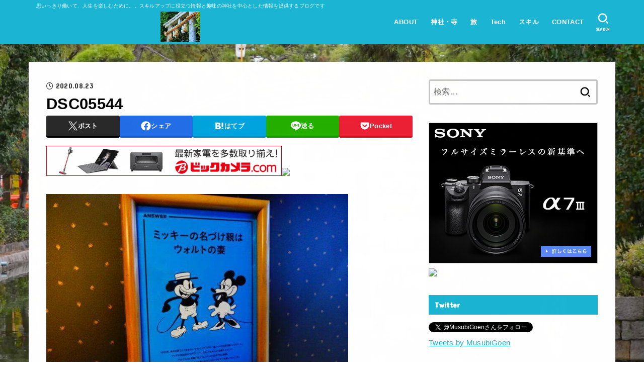

--- FILE ---
content_type: text/html; charset=UTF-8
request_url: https://musubi-goen.com/wakuwakutripwithmickey_1/dsc05544/
body_size: 31530
content:
<!doctype html>
<html dir="ltr" lang="ja" prefix="og: https://ogp.me/ns#">
<head>
<meta charset="utf-8">
<meta http-equiv="X-UA-Compatible" content="IE=edge">
<meta name="HandheldFriendly" content="True">
<meta name="MobileOptimized" content="320">
<meta name="viewport" content="width=device-width, initial-scale=1.0, viewport-fit=cover">
<link rel="pingback" href="https://musubi-goen.com/xmlrpc.php">
<title>DSC05544 | Lifetime Trip</title>
	<style>img:is([sizes="auto" i], [sizes^="auto," i]) { contain-intrinsic-size: 3000px 1500px }</style>
	
		<!-- All in One SEO 4.9.3 - aioseo.com -->
	<meta name="robots" content="max-image-preview:large" />
	<meta name="author" content="musubu-goen@jp"/>
	<link rel="canonical" href="https://musubi-goen.com/wakuwakutripwithmickey_1/dsc05544/" />
	<meta name="generator" content="All in One SEO (AIOSEO) 4.9.3" />
		<meta property="og:locale" content="ja_JP" />
		<meta property="og:site_name" content="Lifetime Trip" />
		<meta property="og:type" content="article" />
		<meta property="og:title" content="DSC05544 | Lifetime Trip" />
		<meta property="og:url" content="https://musubi-goen.com/wakuwakutripwithmickey_1/dsc05544/" />
		<meta property="og:image" content="https://musubi-goen.com/wp-content/uploads/2019/07/logo.png" />
		<meta property="og:image:secure_url" content="https://musubi-goen.com/wp-content/uploads/2019/07/logo.png" />
		<meta property="og:image:width" content="240" />
		<meta property="og:image:height" content="49" />
		<meta property="article:published_time" content="2020-08-23T02:26:38+00:00" />
		<meta property="article:modified_time" content="2020-08-23T06:44:52+00:00" />
		<meta name="twitter:card" content="summary" />
		<meta name="twitter:title" content="DSC05544 | Lifetime Trip" />
		<meta name="twitter:image" content="https://musubi-goen.com/wp-content/uploads/2019/07/logo.png" />
		<script type="application/ld+json" class="aioseo-schema">
			{"@context":"https:\/\/schema.org","@graph":[{"@type":"BreadcrumbList","@id":"https:\/\/musubi-goen.com\/wakuwakutripwithmickey_1\/dsc05544\/#breadcrumblist","itemListElement":[{"@type":"ListItem","@id":"https:\/\/musubi-goen.com#listItem","position":1,"name":"Home","item":"https:\/\/musubi-goen.com","nextItem":{"@type":"ListItem","@id":"https:\/\/musubi-goen.com\/wakuwakutripwithmickey_1\/dsc05544\/#listItem","name":"DSC05544"}},{"@type":"ListItem","@id":"https:\/\/musubi-goen.com\/wakuwakutripwithmickey_1\/dsc05544\/#listItem","position":2,"name":"DSC05544","previousItem":{"@type":"ListItem","@id":"https:\/\/musubi-goen.com#listItem","name":"Home"}}]},{"@type":"ItemPage","@id":"https:\/\/musubi-goen.com\/wakuwakutripwithmickey_1\/dsc05544\/#itempage","url":"https:\/\/musubi-goen.com\/wakuwakutripwithmickey_1\/dsc05544\/","name":"DSC05544 | Lifetime Trip","inLanguage":"ja","isPartOf":{"@id":"https:\/\/musubi-goen.com\/#website"},"breadcrumb":{"@id":"https:\/\/musubi-goen.com\/wakuwakutripwithmickey_1\/dsc05544\/#breadcrumblist"},"author":{"@id":"https:\/\/musubi-goen.com\/author\/musubu-goenjp\/#author"},"creator":{"@id":"https:\/\/musubi-goen.com\/author\/musubu-goenjp\/#author"},"datePublished":"2020-08-23T11:26:38+09:00","dateModified":"2020-08-23T15:44:52+09:00"},{"@type":"Organization","@id":"https:\/\/musubi-goen.com\/#organization","name":"Lifetime Trip","description":"\u601d\u3044\u3063\u304d\u308a\u50cd\u3044\u3066\u3001\u4eba\u751f\u3092\u697d\u3057\u3080\u305f\u3081\u306b\u3002\u3002\u30b9\u30ad\u30eb\u30a2\u30c3\u30d7\u306b\u5f79\u7acb\u3064\u60c5\u5831\u3068\u8da3\u5473\u306e\u795e\u793e\u3092\u4e2d\u5fc3\u3068\u3057\u305f\u60c5\u5831\u3092\u63d0\u4f9b\u3059\u308b\u30d6\u30ed\u30b0\u3067\u3059","url":"https:\/\/musubi-goen.com\/","logo":{"@type":"ImageObject","url":"https:\/\/musubi-goen.com\/wp-content\/uploads\/2019\/07\/cropped-\u30c6\u30b9\u30c8\u5199\u771f.jpeg?v=1612185476","@id":"https:\/\/musubi-goen.com\/wakuwakutripwithmickey_1\/dsc05544\/#organizationLogo","width":432,"height":329},"image":{"@id":"https:\/\/musubi-goen.com\/wakuwakutripwithmickey_1\/dsc05544\/#organizationLogo"}},{"@type":"Person","@id":"https:\/\/musubi-goen.com\/author\/musubu-goenjp\/#author","url":"https:\/\/musubi-goen.com\/author\/musubu-goenjp\/","name":"musubu-goen@jp","image":{"@type":"ImageObject","@id":"https:\/\/musubi-goen.com\/wakuwakutripwithmickey_1\/dsc05544\/#authorImage","url":"https:\/\/secure.gravatar.com\/avatar\/7c0fec1203a1fd88ef947d5340925b78b8539713d4406d190ed11b3e08e7ce54?s=96&d=mm&r=g","width":96,"height":96,"caption":"musubu-goen@jp"}},{"@type":"WebSite","@id":"https:\/\/musubi-goen.com\/#website","url":"https:\/\/musubi-goen.com\/","name":"Lifetime Trip","description":"\u601d\u3044\u3063\u304d\u308a\u50cd\u3044\u3066\u3001\u4eba\u751f\u3092\u697d\u3057\u3080\u305f\u3081\u306b\u3002\u3002\u30b9\u30ad\u30eb\u30a2\u30c3\u30d7\u306b\u5f79\u7acb\u3064\u60c5\u5831\u3068\u8da3\u5473\u306e\u795e\u793e\u3092\u4e2d\u5fc3\u3068\u3057\u305f\u60c5\u5831\u3092\u63d0\u4f9b\u3059\u308b\u30d6\u30ed\u30b0\u3067\u3059","inLanguage":"ja","publisher":{"@id":"https:\/\/musubi-goen.com\/#organization"}}]}
		</script>
		<!-- All in One SEO -->

<link rel='dns-prefetch' href='//fonts.googleapis.com' />
<link rel='dns-prefetch' href='//cdnjs.cloudflare.com' />
<link rel='dns-prefetch' href='//www.googletagmanager.com' />
<link rel='dns-prefetch' href='//pagead2.googlesyndication.com' />
<link rel="alternate" type="application/rss+xml" title="Lifetime Trip &raquo; フィード" href="https://musubi-goen.com/feed/" />
<link rel="alternate" type="application/rss+xml" title="Lifetime Trip &raquo; コメントフィード" href="https://musubi-goen.com/comments/feed/" />
<link rel="alternate" type="application/rss+xml" title="Lifetime Trip &raquo; DSC05544 のコメントのフィード" href="https://musubi-goen.com/wakuwakutripwithmickey_1/dsc05544/feed/" />
		<!-- This site uses the Google Analytics by ExactMetrics plugin v8.11.1 - Using Analytics tracking - https://www.exactmetrics.com/ -->
							<script src="//www.googletagmanager.com/gtag/js?id=G-1NH5ZQXG6B"  data-cfasync="false" data-wpfc-render="false" type="text/javascript" async></script>
			<script data-cfasync="false" data-wpfc-render="false" type="text/javascript">
				var em_version = '8.11.1';
				var em_track_user = true;
				var em_no_track_reason = '';
								var ExactMetricsDefaultLocations = {"page_location":"https:\/\/musubi-goen.com\/wakuwakutripwithmickey_1\/dsc05544\/"};
								if ( typeof ExactMetricsPrivacyGuardFilter === 'function' ) {
					var ExactMetricsLocations = (typeof ExactMetricsExcludeQuery === 'object') ? ExactMetricsPrivacyGuardFilter( ExactMetricsExcludeQuery ) : ExactMetricsPrivacyGuardFilter( ExactMetricsDefaultLocations );
				} else {
					var ExactMetricsLocations = (typeof ExactMetricsExcludeQuery === 'object') ? ExactMetricsExcludeQuery : ExactMetricsDefaultLocations;
				}

								var disableStrs = [
										'ga-disable-G-1NH5ZQXG6B',
									];

				/* Function to detect opted out users */
				function __gtagTrackerIsOptedOut() {
					for (var index = 0; index < disableStrs.length; index++) {
						if (document.cookie.indexOf(disableStrs[index] + '=true') > -1) {
							return true;
						}
					}

					return false;
				}

				/* Disable tracking if the opt-out cookie exists. */
				if (__gtagTrackerIsOptedOut()) {
					for (var index = 0; index < disableStrs.length; index++) {
						window[disableStrs[index]] = true;
					}
				}

				/* Opt-out function */
				function __gtagTrackerOptout() {
					for (var index = 0; index < disableStrs.length; index++) {
						document.cookie = disableStrs[index] + '=true; expires=Thu, 31 Dec 2099 23:59:59 UTC; path=/';
						window[disableStrs[index]] = true;
					}
				}

				if ('undefined' === typeof gaOptout) {
					function gaOptout() {
						__gtagTrackerOptout();
					}
				}
								window.dataLayer = window.dataLayer || [];

				window.ExactMetricsDualTracker = {
					helpers: {},
					trackers: {},
				};
				if (em_track_user) {
					function __gtagDataLayer() {
						dataLayer.push(arguments);
					}

					function __gtagTracker(type, name, parameters) {
						if (!parameters) {
							parameters = {};
						}

						if (parameters.send_to) {
							__gtagDataLayer.apply(null, arguments);
							return;
						}

						if (type === 'event') {
														parameters.send_to = exactmetrics_frontend.v4_id;
							var hookName = name;
							if (typeof parameters['event_category'] !== 'undefined') {
								hookName = parameters['event_category'] + ':' + name;
							}

							if (typeof ExactMetricsDualTracker.trackers[hookName] !== 'undefined') {
								ExactMetricsDualTracker.trackers[hookName](parameters);
							} else {
								__gtagDataLayer('event', name, parameters);
							}
							
						} else {
							__gtagDataLayer.apply(null, arguments);
						}
					}

					__gtagTracker('js', new Date());
					__gtagTracker('set', {
						'developer_id.dNDMyYj': true,
											});
					if ( ExactMetricsLocations.page_location ) {
						__gtagTracker('set', ExactMetricsLocations);
					}
										__gtagTracker('config', 'G-1NH5ZQXG6B', {"forceSSL":"true"} );
										window.gtag = __gtagTracker;										(function () {
						/* https://developers.google.com/analytics/devguides/collection/analyticsjs/ */
						/* ga and __gaTracker compatibility shim. */
						var noopfn = function () {
							return null;
						};
						var newtracker = function () {
							return new Tracker();
						};
						var Tracker = function () {
							return null;
						};
						var p = Tracker.prototype;
						p.get = noopfn;
						p.set = noopfn;
						p.send = function () {
							var args = Array.prototype.slice.call(arguments);
							args.unshift('send');
							__gaTracker.apply(null, args);
						};
						var __gaTracker = function () {
							var len = arguments.length;
							if (len === 0) {
								return;
							}
							var f = arguments[len - 1];
							if (typeof f !== 'object' || f === null || typeof f.hitCallback !== 'function') {
								if ('send' === arguments[0]) {
									var hitConverted, hitObject = false, action;
									if ('event' === arguments[1]) {
										if ('undefined' !== typeof arguments[3]) {
											hitObject = {
												'eventAction': arguments[3],
												'eventCategory': arguments[2],
												'eventLabel': arguments[4],
												'value': arguments[5] ? arguments[5] : 1,
											}
										}
									}
									if ('pageview' === arguments[1]) {
										if ('undefined' !== typeof arguments[2]) {
											hitObject = {
												'eventAction': 'page_view',
												'page_path': arguments[2],
											}
										}
									}
									if (typeof arguments[2] === 'object') {
										hitObject = arguments[2];
									}
									if (typeof arguments[5] === 'object') {
										Object.assign(hitObject, arguments[5]);
									}
									if ('undefined' !== typeof arguments[1].hitType) {
										hitObject = arguments[1];
										if ('pageview' === hitObject.hitType) {
											hitObject.eventAction = 'page_view';
										}
									}
									if (hitObject) {
										action = 'timing' === arguments[1].hitType ? 'timing_complete' : hitObject.eventAction;
										hitConverted = mapArgs(hitObject);
										__gtagTracker('event', action, hitConverted);
									}
								}
								return;
							}

							function mapArgs(args) {
								var arg, hit = {};
								var gaMap = {
									'eventCategory': 'event_category',
									'eventAction': 'event_action',
									'eventLabel': 'event_label',
									'eventValue': 'event_value',
									'nonInteraction': 'non_interaction',
									'timingCategory': 'event_category',
									'timingVar': 'name',
									'timingValue': 'value',
									'timingLabel': 'event_label',
									'page': 'page_path',
									'location': 'page_location',
									'title': 'page_title',
									'referrer' : 'page_referrer',
								};
								for (arg in args) {
																		if (!(!args.hasOwnProperty(arg) || !gaMap.hasOwnProperty(arg))) {
										hit[gaMap[arg]] = args[arg];
									} else {
										hit[arg] = args[arg];
									}
								}
								return hit;
							}

							try {
								f.hitCallback();
							} catch (ex) {
							}
						};
						__gaTracker.create = newtracker;
						__gaTracker.getByName = newtracker;
						__gaTracker.getAll = function () {
							return [];
						};
						__gaTracker.remove = noopfn;
						__gaTracker.loaded = true;
						window['__gaTracker'] = __gaTracker;
					})();
									} else {
										console.log("");
					(function () {
						function __gtagTracker() {
							return null;
						}

						window['__gtagTracker'] = __gtagTracker;
						window['gtag'] = __gtagTracker;
					})();
									}
			</script>
							<!-- / Google Analytics by ExactMetrics -->
		<script type="text/javascript">
/* <![CDATA[ */
window._wpemojiSettings = {"baseUrl":"https:\/\/s.w.org\/images\/core\/emoji\/16.0.1\/72x72\/","ext":".png","svgUrl":"https:\/\/s.w.org\/images\/core\/emoji\/16.0.1\/svg\/","svgExt":".svg","source":{"concatemoji":"https:\/\/musubi-goen.com\/wp-includes\/js\/wp-emoji-release.min.js?ver=6.8.3"}};
/*! This file is auto-generated */
!function(s,n){var o,i,e;function c(e){try{var t={supportTests:e,timestamp:(new Date).valueOf()};sessionStorage.setItem(o,JSON.stringify(t))}catch(e){}}function p(e,t,n){e.clearRect(0,0,e.canvas.width,e.canvas.height),e.fillText(t,0,0);var t=new Uint32Array(e.getImageData(0,0,e.canvas.width,e.canvas.height).data),a=(e.clearRect(0,0,e.canvas.width,e.canvas.height),e.fillText(n,0,0),new Uint32Array(e.getImageData(0,0,e.canvas.width,e.canvas.height).data));return t.every(function(e,t){return e===a[t]})}function u(e,t){e.clearRect(0,0,e.canvas.width,e.canvas.height),e.fillText(t,0,0);for(var n=e.getImageData(16,16,1,1),a=0;a<n.data.length;a++)if(0!==n.data[a])return!1;return!0}function f(e,t,n,a){switch(t){case"flag":return n(e,"\ud83c\udff3\ufe0f\u200d\u26a7\ufe0f","\ud83c\udff3\ufe0f\u200b\u26a7\ufe0f")?!1:!n(e,"\ud83c\udde8\ud83c\uddf6","\ud83c\udde8\u200b\ud83c\uddf6")&&!n(e,"\ud83c\udff4\udb40\udc67\udb40\udc62\udb40\udc65\udb40\udc6e\udb40\udc67\udb40\udc7f","\ud83c\udff4\u200b\udb40\udc67\u200b\udb40\udc62\u200b\udb40\udc65\u200b\udb40\udc6e\u200b\udb40\udc67\u200b\udb40\udc7f");case"emoji":return!a(e,"\ud83e\udedf")}return!1}function g(e,t,n,a){var r="undefined"!=typeof WorkerGlobalScope&&self instanceof WorkerGlobalScope?new OffscreenCanvas(300,150):s.createElement("canvas"),o=r.getContext("2d",{willReadFrequently:!0}),i=(o.textBaseline="top",o.font="600 32px Arial",{});return e.forEach(function(e){i[e]=t(o,e,n,a)}),i}function t(e){var t=s.createElement("script");t.src=e,t.defer=!0,s.head.appendChild(t)}"undefined"!=typeof Promise&&(o="wpEmojiSettingsSupports",i=["flag","emoji"],n.supports={everything:!0,everythingExceptFlag:!0},e=new Promise(function(e){s.addEventListener("DOMContentLoaded",e,{once:!0})}),new Promise(function(t){var n=function(){try{var e=JSON.parse(sessionStorage.getItem(o));if("object"==typeof e&&"number"==typeof e.timestamp&&(new Date).valueOf()<e.timestamp+604800&&"object"==typeof e.supportTests)return e.supportTests}catch(e){}return null}();if(!n){if("undefined"!=typeof Worker&&"undefined"!=typeof OffscreenCanvas&&"undefined"!=typeof URL&&URL.createObjectURL&&"undefined"!=typeof Blob)try{var e="postMessage("+g.toString()+"("+[JSON.stringify(i),f.toString(),p.toString(),u.toString()].join(",")+"));",a=new Blob([e],{type:"text/javascript"}),r=new Worker(URL.createObjectURL(a),{name:"wpTestEmojiSupports"});return void(r.onmessage=function(e){c(n=e.data),r.terminate(),t(n)})}catch(e){}c(n=g(i,f,p,u))}t(n)}).then(function(e){for(var t in e)n.supports[t]=e[t],n.supports.everything=n.supports.everything&&n.supports[t],"flag"!==t&&(n.supports.everythingExceptFlag=n.supports.everythingExceptFlag&&n.supports[t]);n.supports.everythingExceptFlag=n.supports.everythingExceptFlag&&!n.supports.flag,n.DOMReady=!1,n.readyCallback=function(){n.DOMReady=!0}}).then(function(){return e}).then(function(){var e;n.supports.everything||(n.readyCallback(),(e=n.source||{}).concatemoji?t(e.concatemoji):e.wpemoji&&e.twemoji&&(t(e.twemoji),t(e.wpemoji)))}))}((window,document),window._wpemojiSettings);
/* ]]> */
</script>
<style id='wp-emoji-styles-inline-css' type='text/css'>

	img.wp-smiley, img.emoji {
		display: inline !important;
		border: none !important;
		box-shadow: none !important;
		height: 1em !important;
		width: 1em !important;
		margin: 0 0.07em !important;
		vertical-align: -0.1em !important;
		background: none !important;
		padding: 0 !important;
	}
</style>
<link rel='stylesheet' id='wp-block-library-css' href='https://musubi-goen.com/wp-includes/css/dist/block-library/style.min.css' type='text/css' media='all' />
<style id='classic-theme-styles-inline-css' type='text/css'>
/*! This file is auto-generated */
.wp-block-button__link{color:#fff;background-color:#32373c;border-radius:9999px;box-shadow:none;text-decoration:none;padding:calc(.667em + 2px) calc(1.333em + 2px);font-size:1.125em}.wp-block-file__button{background:#32373c;color:#fff;text-decoration:none}
</style>
<link rel='stylesheet' id='aioseo/css/src/vue/standalone/blocks/table-of-contents/global.scss-css' href='https://musubi-goen.com/wp-content/plugins/all-in-one-seo-pack/dist/Lite/assets/css/table-of-contents/global.e90f6d47.css?ver=4.9.3' type='text/css' media='all' />
<style id='auto-amazon-links-unit-style-inline-css' type='text/css'>
.aal-gutenberg-preview{max-height:400px;overflow:auto}

</style>
<style id='global-styles-inline-css' type='text/css'>
:root{--wp--preset--aspect-ratio--square: 1;--wp--preset--aspect-ratio--4-3: 4/3;--wp--preset--aspect-ratio--3-4: 3/4;--wp--preset--aspect-ratio--3-2: 3/2;--wp--preset--aspect-ratio--2-3: 2/3;--wp--preset--aspect-ratio--16-9: 16/9;--wp--preset--aspect-ratio--9-16: 9/16;--wp--preset--color--black: #000;--wp--preset--color--cyan-bluish-gray: #abb8c3;--wp--preset--color--white: #fff;--wp--preset--color--pale-pink: #f78da7;--wp--preset--color--vivid-red: #cf2e2e;--wp--preset--color--luminous-vivid-orange: #ff6900;--wp--preset--color--luminous-vivid-amber: #fcb900;--wp--preset--color--light-green-cyan: #7bdcb5;--wp--preset--color--vivid-green-cyan: #00d084;--wp--preset--color--pale-cyan-blue: #8ed1fc;--wp--preset--color--vivid-cyan-blue: #0693e3;--wp--preset--color--vivid-purple: #9b51e0;--wp--preset--color--stk-palette-one: var(--stk-palette-color1);--wp--preset--color--stk-palette-two: var(--stk-palette-color2);--wp--preset--color--stk-palette-three: var(--stk-palette-color3);--wp--preset--color--stk-palette-four: var(--stk-palette-color4);--wp--preset--color--stk-palette-five: var(--stk-palette-color5);--wp--preset--color--stk-palette-six: var(--stk-palette-color6);--wp--preset--color--stk-palette-seven: var(--stk-palette-color7);--wp--preset--color--stk-palette-eight: var(--stk-palette-color8);--wp--preset--color--stk-palette-nine: var(--stk-palette-color9);--wp--preset--color--stk-palette-ten: var(--stk-palette-color10);--wp--preset--color--mainttlbg: var(--main-ttl-bg);--wp--preset--color--mainttltext: var(--main-ttl-color);--wp--preset--color--stkeditorcolor-one: var(--stk-editor-color1);--wp--preset--color--stkeditorcolor-two: var(--stk-editor-color2);--wp--preset--color--stkeditorcolor-three: var(--stk-editor-color3);--wp--preset--gradient--vivid-cyan-blue-to-vivid-purple: linear-gradient(135deg,rgba(6,147,227,1) 0%,rgb(155,81,224) 100%);--wp--preset--gradient--light-green-cyan-to-vivid-green-cyan: linear-gradient(135deg,rgb(122,220,180) 0%,rgb(0,208,130) 100%);--wp--preset--gradient--luminous-vivid-amber-to-luminous-vivid-orange: linear-gradient(135deg,rgba(252,185,0,1) 0%,rgba(255,105,0,1) 100%);--wp--preset--gradient--luminous-vivid-orange-to-vivid-red: linear-gradient(135deg,rgba(255,105,0,1) 0%,rgb(207,46,46) 100%);--wp--preset--gradient--very-light-gray-to-cyan-bluish-gray: linear-gradient(135deg,rgb(238,238,238) 0%,rgb(169,184,195) 100%);--wp--preset--gradient--cool-to-warm-spectrum: linear-gradient(135deg,rgb(74,234,220) 0%,rgb(151,120,209) 20%,rgb(207,42,186) 40%,rgb(238,44,130) 60%,rgb(251,105,98) 80%,rgb(254,248,76) 100%);--wp--preset--gradient--blush-light-purple: linear-gradient(135deg,rgb(255,206,236) 0%,rgb(152,150,240) 100%);--wp--preset--gradient--blush-bordeaux: linear-gradient(135deg,rgb(254,205,165) 0%,rgb(254,45,45) 50%,rgb(107,0,62) 100%);--wp--preset--gradient--luminous-dusk: linear-gradient(135deg,rgb(255,203,112) 0%,rgb(199,81,192) 50%,rgb(65,88,208) 100%);--wp--preset--gradient--pale-ocean: linear-gradient(135deg,rgb(255,245,203) 0%,rgb(182,227,212) 50%,rgb(51,167,181) 100%);--wp--preset--gradient--electric-grass: linear-gradient(135deg,rgb(202,248,128) 0%,rgb(113,206,126) 100%);--wp--preset--gradient--midnight: linear-gradient(135deg,rgb(2,3,129) 0%,rgb(40,116,252) 100%);--wp--preset--font-size--small: 13px;--wp--preset--font-size--medium: 20px;--wp--preset--font-size--large: 36px;--wp--preset--font-size--x-large: 42px;--wp--preset--spacing--20: 0.44rem;--wp--preset--spacing--30: 0.67rem;--wp--preset--spacing--40: 1rem;--wp--preset--spacing--50: 1.5rem;--wp--preset--spacing--60: 2.25rem;--wp--preset--spacing--70: 3.38rem;--wp--preset--spacing--80: 5.06rem;--wp--preset--shadow--natural: 6px 6px 9px rgba(0, 0, 0, 0.2);--wp--preset--shadow--deep: 12px 12px 50px rgba(0, 0, 0, 0.4);--wp--preset--shadow--sharp: 6px 6px 0px rgba(0, 0, 0, 0.2);--wp--preset--shadow--outlined: 6px 6px 0px -3px rgba(255, 255, 255, 1), 6px 6px rgba(0, 0, 0, 1);--wp--preset--shadow--crisp: 6px 6px 0px rgba(0, 0, 0, 1);}:where(.is-layout-flex){gap: 0.5em;}:where(.is-layout-grid){gap: 0.5em;}body .is-layout-flex{display: flex;}.is-layout-flex{flex-wrap: wrap;align-items: center;}.is-layout-flex > :is(*, div){margin: 0;}body .is-layout-grid{display: grid;}.is-layout-grid > :is(*, div){margin: 0;}:where(.wp-block-columns.is-layout-flex){gap: 2em;}:where(.wp-block-columns.is-layout-grid){gap: 2em;}:where(.wp-block-post-template.is-layout-flex){gap: 1.25em;}:where(.wp-block-post-template.is-layout-grid){gap: 1.25em;}.has-black-color{color: var(--wp--preset--color--black) !important;}.has-cyan-bluish-gray-color{color: var(--wp--preset--color--cyan-bluish-gray) !important;}.has-white-color{color: var(--wp--preset--color--white) !important;}.has-pale-pink-color{color: var(--wp--preset--color--pale-pink) !important;}.has-vivid-red-color{color: var(--wp--preset--color--vivid-red) !important;}.has-luminous-vivid-orange-color{color: var(--wp--preset--color--luminous-vivid-orange) !important;}.has-luminous-vivid-amber-color{color: var(--wp--preset--color--luminous-vivid-amber) !important;}.has-light-green-cyan-color{color: var(--wp--preset--color--light-green-cyan) !important;}.has-vivid-green-cyan-color{color: var(--wp--preset--color--vivid-green-cyan) !important;}.has-pale-cyan-blue-color{color: var(--wp--preset--color--pale-cyan-blue) !important;}.has-vivid-cyan-blue-color{color: var(--wp--preset--color--vivid-cyan-blue) !important;}.has-vivid-purple-color{color: var(--wp--preset--color--vivid-purple) !important;}.has-black-background-color{background-color: var(--wp--preset--color--black) !important;}.has-cyan-bluish-gray-background-color{background-color: var(--wp--preset--color--cyan-bluish-gray) !important;}.has-white-background-color{background-color: var(--wp--preset--color--white) !important;}.has-pale-pink-background-color{background-color: var(--wp--preset--color--pale-pink) !important;}.has-vivid-red-background-color{background-color: var(--wp--preset--color--vivid-red) !important;}.has-luminous-vivid-orange-background-color{background-color: var(--wp--preset--color--luminous-vivid-orange) !important;}.has-luminous-vivid-amber-background-color{background-color: var(--wp--preset--color--luminous-vivid-amber) !important;}.has-light-green-cyan-background-color{background-color: var(--wp--preset--color--light-green-cyan) !important;}.has-vivid-green-cyan-background-color{background-color: var(--wp--preset--color--vivid-green-cyan) !important;}.has-pale-cyan-blue-background-color{background-color: var(--wp--preset--color--pale-cyan-blue) !important;}.has-vivid-cyan-blue-background-color{background-color: var(--wp--preset--color--vivid-cyan-blue) !important;}.has-vivid-purple-background-color{background-color: var(--wp--preset--color--vivid-purple) !important;}.has-black-border-color{border-color: var(--wp--preset--color--black) !important;}.has-cyan-bluish-gray-border-color{border-color: var(--wp--preset--color--cyan-bluish-gray) !important;}.has-white-border-color{border-color: var(--wp--preset--color--white) !important;}.has-pale-pink-border-color{border-color: var(--wp--preset--color--pale-pink) !important;}.has-vivid-red-border-color{border-color: var(--wp--preset--color--vivid-red) !important;}.has-luminous-vivid-orange-border-color{border-color: var(--wp--preset--color--luminous-vivid-orange) !important;}.has-luminous-vivid-amber-border-color{border-color: var(--wp--preset--color--luminous-vivid-amber) !important;}.has-light-green-cyan-border-color{border-color: var(--wp--preset--color--light-green-cyan) !important;}.has-vivid-green-cyan-border-color{border-color: var(--wp--preset--color--vivid-green-cyan) !important;}.has-pale-cyan-blue-border-color{border-color: var(--wp--preset--color--pale-cyan-blue) !important;}.has-vivid-cyan-blue-border-color{border-color: var(--wp--preset--color--vivid-cyan-blue) !important;}.has-vivid-purple-border-color{border-color: var(--wp--preset--color--vivid-purple) !important;}.has-vivid-cyan-blue-to-vivid-purple-gradient-background{background: var(--wp--preset--gradient--vivid-cyan-blue-to-vivid-purple) !important;}.has-light-green-cyan-to-vivid-green-cyan-gradient-background{background: var(--wp--preset--gradient--light-green-cyan-to-vivid-green-cyan) !important;}.has-luminous-vivid-amber-to-luminous-vivid-orange-gradient-background{background: var(--wp--preset--gradient--luminous-vivid-amber-to-luminous-vivid-orange) !important;}.has-luminous-vivid-orange-to-vivid-red-gradient-background{background: var(--wp--preset--gradient--luminous-vivid-orange-to-vivid-red) !important;}.has-very-light-gray-to-cyan-bluish-gray-gradient-background{background: var(--wp--preset--gradient--very-light-gray-to-cyan-bluish-gray) !important;}.has-cool-to-warm-spectrum-gradient-background{background: var(--wp--preset--gradient--cool-to-warm-spectrum) !important;}.has-blush-light-purple-gradient-background{background: var(--wp--preset--gradient--blush-light-purple) !important;}.has-blush-bordeaux-gradient-background{background: var(--wp--preset--gradient--blush-bordeaux) !important;}.has-luminous-dusk-gradient-background{background: var(--wp--preset--gradient--luminous-dusk) !important;}.has-pale-ocean-gradient-background{background: var(--wp--preset--gradient--pale-ocean) !important;}.has-electric-grass-gradient-background{background: var(--wp--preset--gradient--electric-grass) !important;}.has-midnight-gradient-background{background: var(--wp--preset--gradient--midnight) !important;}.has-small-font-size{font-size: var(--wp--preset--font-size--small) !important;}.has-medium-font-size{font-size: var(--wp--preset--font-size--medium) !important;}.has-large-font-size{font-size: var(--wp--preset--font-size--large) !important;}.has-x-large-font-size{font-size: var(--wp--preset--font-size--x-large) !important;}
:where(.wp-block-post-template.is-layout-flex){gap: 1.25em;}:where(.wp-block-post-template.is-layout-grid){gap: 1.25em;}
:where(.wp-block-columns.is-layout-flex){gap: 2em;}:where(.wp-block-columns.is-layout-grid){gap: 2em;}
:root :where(.wp-block-pullquote){font-size: 1.5em;line-height: 1.6;}
</style>
<link rel='stylesheet' id='contact-form-7-css' href='https://musubi-goen.com/wp-content/plugins/contact-form-7/includes/css/styles.css?ver=6.1.4' type='text/css' media='all' />
<link rel='stylesheet' id='toc-screen-css' href='https://musubi-goen.com/wp-content/plugins/table-of-contents-plus/screen.min.css?ver=2411.1' type='text/css' media='all' />
<link rel='stylesheet' id='amazon-auto-links-_common-css' href='https://musubi-goen.com/wp-content/plugins/amazon-auto-links/template/_common/style.min.css?ver=5.4.3' type='text/css' media='all' />
<link rel='stylesheet' id='amazon-auto-links-list-css' href='https://musubi-goen.com/wp-content/plugins/amazon-auto-links/template/list/style.min.css?ver=1.4.1' type='text/css' media='all' />
<link rel='stylesheet' id='stk_style-css' href='https://musubi-goen.com/wp-content/themes/jstork19/style.css?ver=5.12' type='text/css' media='all' />
<style id='stk_style-inline-css' type='text/css'>
:root{--stk-base-font-family:"游ゴシック","Yu Gothic","游ゴシック体","YuGothic","Hiragino Kaku Gothic ProN",Meiryo,sans-serif;--stk-base-font-size-pc:103%;--stk-base-font-size-sp:103%;--stk-font-weight:400;--stk-font-awesome-free:"Font Awesome 6 Free";--stk-font-awesome-brand:"Font Awesome 6 Brands";--wp--preset--font-size--medium:clamp(1.2em,2.5vw,20px);--wp--preset--font-size--large:clamp(1.5em,4.5vw,36px);--wp--preset--font-size--x-large:clamp(1.9em,5.25vw,42px);--wp--style--gallery-gap-default:.5em;--stk-flex-style:flex-start;--stk-wrap-width:1166px;--stk-wide-width:980px;--stk-main-width:728px;--stk-side-margin:32px;--stk-post-thumb-ratio:16/10;--stk-post-title-font_size:clamp(1.4em,4vw,1.9em);--stk-h1-font_size:clamp(1.4em,4vw,1.9em);--stk-h2-font_size:clamp(1.2em,2.6vw,1.3em);--stk-h2-normal-font_size:125%;--stk-h3-font_size:clamp(1.1em,2.3vw,1.15em);--stk-h4-font_size:105%;--stk-h5-font_size:100%;--stk-line_height:1.8;--stk-heading-line_height:1.5;--stk-heading-margin_top:2em;--stk-heading-margin_bottom:1em;--stk-margin:1.6em;--stk-h2-margin-rl:-2vw;--stk-el-margin-rl:-4vw;--stk-list-icon-size:1.8em;--stk-list-item-margin:.7em;--stk-list-margin:1em;--stk-h2-border_radius:3px;--stk-h2-border_width:4px;--stk-h3-border_width:4px;--stk-h4-border_width:4px;--stk-wttl-border_radius:0;--stk-wttl-border_width:2px;--stk-supplement-border_radius:4px;--stk-supplement-border_width:2px;--stk-supplement-sat:82%;--stk-supplement-lig:86%;--stk-box-border_radius:4px;--stk-box-border_width:2px;--stk-btn-border_radius:3px;--stk-btn-border_width:2px;--stk-post-radius:0;--stk-postlist-radius:0;--stk-cardlist-radius:0;--stk-shadow-s:1px 2px 10px rgba(0,0,0,.2);--stk-shadow-l:5px 10px 20px rgba(0,0,0,.2);--main-text-color:#000;--main-link-color:#1bb4d3;--main-link-color-hover:#E69B9B;--main-ttl-bg:#1bb4d3;--main-ttl-bg-rgba:rgba(27,180,211,.1);--main-ttl-color:#fff;--header-bg:#1bb4d3;--header-bg-overlay:#0ea3c9;--header-logo-color:#ee2;--header-text-color:#fff;--inner-content-bg:#fff;--label-bg:#f2a100;--label-text-color:#fff;--slider-text-color:#fff;--side-text-color:#000;--footer-bg:#666;--footer-text-color:#CACACA;--footer-link-color:#f7f7f7;--new-mark-bg:#ff6347;--oc-box-blue:#19b4ce;--oc-box-blue-inner:#d4f3ff;--oc-box-red:#ee5656;--oc-box-red-inner:#feeeed;--oc-box-yellow:#f7cf2e;--oc-box-yellow-inner:#fffae2;--oc-box-green:#39cd75;--oc-box-green-inner:#e8fbf0;--oc-box-pink:#f7b2b2;--oc-box-pink-inner:#fee;--oc-box-gray:#9c9c9c;--oc-box-gray-inner:#f5f5f5;--oc-box-black:#313131;--oc-box-black-inner:#404040;--oc-btn-rich_yellow:#f7cf2e;--oc-btn-rich_yellow-sdw:rgba(222,182,21,1);--oc-btn-rich_pink:#ee5656;--oc-btn-rich_pink-sdw:rgba(213,61,61,1);--oc-btn-rich_orange:#ef9b2f;--oc-btn-rich_orange-sdw:rgba(214,130,22,1);--oc-btn-rich_green:#39cd75;--oc-btn-rich_green-sdw:rgba(32,180,92,1);--oc-btn-rich_blue:#19b4ce;--oc-btn-rich_blue-sdw:rgba(0,155,181,1);--oc-base-border-color:rgba(125,125,125,.3);--oc-has-background-basic-padding:1.1em;--stk-maker-yellow:#ff6;--stk-maker-pink:#ffd5d5;--stk-maker-blue:#b5dfff;--stk-maker-green:#cff7c7;--stk-caption-font-size:11px;--stk-palette-color1:#abb8c3;--stk-palette-color2:#f78da7;--stk-palette-color3:#cf2e2e;--stk-palette-color4:#ff6900;--stk-palette-color5:#fcb900;--stk-palette-color6:#7bdcb5;--stk-palette-color7:#00d084;--stk-palette-color8:#8ed1fc;--stk-palette-color9:#0693e3;--stk-palette-color10:#9b51e0;--stk-editor-color1:#1bb4d3;--stk-editor-color2:#f55e5e;--stk-editor-color3:#ee2;--stk-editor-color1-rgba:rgba(27,180,211,.1);--stk-editor-color2-rgba:rgba(245,94,94,.1);--stk-editor-color3-rgba:rgba(238,238,34,.1)}
#toc_container li::before{content:none}@media only screen and (max-width:480px){#toc_container{font-size:90%}}#toc_container{width:100%!important;padding:1.2em;border:5px solid rgba(100,100,100,.2);background:inherit!important}#toc_container li{margin:1em 0;font-weight:bold}#toc_container li li{font-weight:normal;margin:.5em 0}#toc_container .toc_number{display:inline-block;font-weight:bold;font-size:75%;background-color:var(--main-ttl-bg);color:var(--main-ttl-color);min-width:2.1em;min-height:2.1em;line-height:2.1;text-align:center;border-radius:1em;margin-right:.3em;padding:0 7px}#toc_container a{color:inherit;text-decoration:none}#toc_container a:hover{text-decoration:underline}#toc_container p.toc_title{font-weight:bold;text-align:left;margin:0 auto;font-size:100%;vertical-align:middle}#toc_container .toc_title::before{display:inline-block;font-family:var(--stk-font-awesome-free,"Font Awesome 5 Free");font-weight:900;content:"\f03a";margin-right:.8em;margin-left:.4em;transform:scale(1.4);color:var(--main-ttl-bg)}#toc_container .toc_title .toc_toggle{font-size:80%;font-weight:normal;margin-left:.2em}#toc_container .toc_list{max-width:580px;margin-left:auto;margin-right:auto}#toc_container .toc_list>li{padding-left:0}
.fb-likebtn .like_text::after{content:"この記事が気に入ったらフォローしよう！"}#related-box .h_ttl::after{content:"こちらの記事も人気です"}.stk_authorbox>.h_ttl:not(.subtext__none)::after{content:"この記事を書いた人"}#author-newpost .h_ttl::after{content:"このライターの最新記事"}
</style>
<link rel='stylesheet' id='stk_child-style-css' href='https://musubi-goen.com/wp-content/themes/jstork19_custom/style.css' type='text/css' media='all' />
<link rel='stylesheet' id='gf_font-css' href='https://fonts.googleapis.com/css?family=Concert+One&#038;display=swap' type='text/css' media='all' />
<style id='gf_font-inline-css' type='text/css'>
.gf {font-family: "Concert One", "游ゴシック", "Yu Gothic", "游ゴシック体", "YuGothic", "Hiragino Kaku Gothic ProN", Meiryo, sans-serif;}
</style>
<link rel='stylesheet' id='fontawesome-css' href='https://cdnjs.cloudflare.com/ajax/libs/font-awesome/6.7.2/css/all.min.css' type='text/css' media='all' />
<link rel='stylesheet' id='dashicons-css' href='https://musubi-goen.com/wp-includes/css/dashicons.min.css' type='text/css' media='all' />
<link rel='stylesheet' id='wp-pointer-css' href='https://musubi-goen.com/wp-includes/css/wp-pointer.min.css' type='text/css' media='all' />
<script type="text/javascript" src="https://musubi-goen.com/wp-includes/js/jquery/jquery.min.js?ver=3.7.1" id="jquery-core-js"></script>
<script type="text/javascript" src="https://musubi-goen.com/wp-includes/js/jquery/jquery-migrate.min.js?ver=3.4.1" id="jquery-migrate-js"></script>
<script type="text/javascript" id="jquery-js-after">
/* <![CDATA[ */
jQuery(function($){$(".widget_categories li, .widget_nav_menu li").has("ul").toggleClass("accordionMenu");$(".widget ul.children , .widget ul.sub-menu").after("<span class='accordionBtn'></span>");$(".widget ul.children , .widget ul.sub-menu").hide();$("ul .accordionBtn").on("click",function(){$(this).prev("ul").slideToggle();$(this).toggleClass("active")})});
/* ]]> */
</script>
<script type="text/javascript" src="https://musubi-goen.com/wp-content/plugins/google-analytics-dashboard-for-wp/assets/js/frontend-gtag.min.js?ver=8.11.1" id="exactmetrics-frontend-script-js" async="async" data-wp-strategy="async"></script>
<script data-cfasync="false" data-wpfc-render="false" type="text/javascript" id='exactmetrics-frontend-script-js-extra'>/* <![CDATA[ */
var exactmetrics_frontend = {"js_events_tracking":"true","download_extensions":"zip,mp3,mpeg,pdf,docx,pptx,xlsx,rar","inbound_paths":"[{\"path\":\"\\\/go\\\/\",\"label\":\"affiliate\"},{\"path\":\"\\\/recommend\\\/\",\"label\":\"affiliate\"}]","home_url":"https:\/\/musubi-goen.com","hash_tracking":"false","v4_id":"G-1NH5ZQXG6B"};/* ]]> */
</script>
<link rel="https://api.w.org/" href="https://musubi-goen.com/wp-json/" /><link rel="alternate" title="JSON" type="application/json" href="https://musubi-goen.com/wp-json/wp/v2/media/8223" /><link rel="EditURI" type="application/rsd+xml" title="RSD" href="https://musubi-goen.com/xmlrpc.php?rsd" />

<link rel='shortlink' href='https://musubi-goen.com/?p=8223' />
<link rel="alternate" title="oEmbed (JSON)" type="application/json+oembed" href="https://musubi-goen.com/wp-json/oembed/1.0/embed?url=https%3A%2F%2Fmusubi-goen.com%2Fwakuwakutripwithmickey_1%2Fdsc05544%2F" />
<link rel="alternate" title="oEmbed (XML)" type="text/xml+oembed" href="https://musubi-goen.com/wp-json/oembed/1.0/embed?url=https%3A%2F%2Fmusubi-goen.com%2Fwakuwakutripwithmickey_1%2Fdsc05544%2F&#038;format=xml" />
<meta name="generator" content="Site Kit by Google 1.170.0" /><style type='text/css' id='amazon-auto-links-button-css' data-version='5.4.3'>.amazon-auto-links-button.amazon-auto-links-button-default { background-image: -webkit-linear-gradient(top, #4997e5, #3f89ba);background-image: -moz-linear-gradient(top, #4997e5, #3f89ba);background-image: -ms-linear-gradient(top, #4997e5, #3f89ba);background-image: -o-linear-gradient(top, #4997e5, #3f89ba);background-image: linear-gradient(to bottom, #4997e5, #3f89ba);-webkit-border-radius: 4px;-moz-border-radius: 4px;border-radius: 4px;margin-left: auto;margin-right: auto;text-align: center;white-space: nowrap;color: #ffffff;font-size: 13px;text-shadow: 0 0 transparent;width: 100px;padding: 7px 8px 8px 8px;background: #3498db;border: solid #6891a5 1px;text-decoration: none;}.amazon-auto-links-button.amazon-auto-links-button-default:hover {background: #3cb0fd;background-image: -webkit-linear-gradient(top, #3cb0fd, #3498db);background-image: -moz-linear-gradient(top, #3cb0fd, #3498db);background-image: -ms-linear-gradient(top, #3cb0fd, #3498db);background-image: -o-linear-gradient(top, #3cb0fd, #3498db);background-image: linear-gradient(to bottom, #3cb0fd, #3498db);text-decoration: none;}.amazon-auto-links-button.amazon-auto-links-button-default > a {color: inherit; border-bottom: none;text-decoration: none; }.amazon-auto-links-button.amazon-auto-links-button-default > a:hover {color: inherit;}.amazon-auto-links-button > a, .amazon-auto-links-button > a:hover {-webkit-box-shadow: none;box-shadow: none;color: inherit;}div.amazon-auto-links-button {line-height: 1.3; }button.amazon-auto-links-button {white-space: nowrap;}.amazon-auto-links-button-link {text-decoration: none;}.amazon-auto-links-button.amazon-auto-links-button-4816 {background: #4997e5;background-image: -webkit-linear-gradient(top, #4997e5, #3f89ba);background-image: -moz-linear-gradient(top, #4997e5, #3f89ba);background-image: -ms-linear-gradient(top, #4997e5, #3f89ba);background-image: -o-linear-gradient(top, #4997e5, #3f89ba);background-image: linear-gradient(to bottom, #4997e5, #3f89ba);-webkit-border-radius: 4;-moz-border-radius: 4;border-radius: 4px;margin-left: auto;margin-right: auto;text-align: center;white-space: nowrap;color: #ffffff;font-size: 13px;text-shadow-color: transparent;width: 100px;box-shadow-color: #666666;padding: 7px 8px 8px 8px;background: #3498db;border: solid #6891a5 1px;text-decoration: none;}.amazon-auto-links-button.amazon-auto-links-button-4816:hover {background: #3cb0fd;background-image: -webkit-linear-gradient(top, #3cb0fd, #3498db);background-image: -moz-linear-gradient(top, #3cb0fd, #3498db);background-image: -ms-linear-gradient(top, #3cb0fd, #3498db);background-image: -o-linear-gradient(top, #3cb0fd, #3498db);background-image: linear-gradient(to bottom, #3cb0fd, #3498db);text-decoration: none;}.amazon-auto-links-button.amazon-auto-links-button-4816 > a {color: inherit; border-bottom: none;text-decoration: none;}.amazon-auto-links-button.amazon-auto-links-button-4816 > a:hover {color: inherit;}</style><!-- Google Tag Manager -->
<script>(function(w,d,s,l,i){w[l]=w[l]||[];w[l].push({'gtm.start':
new Date().getTime(),event:'gtm.js'});var f=d.getElementsByTagName(s)[0],
j=d.createElement(s),dl=l!='dataLayer'?'&l='+l:'';j.async=true;j.src=
'https://www.googletagmanager.com/gtm.js?id='+i+dl;f.parentNode.insertBefore(j,f);
})(window,document,'script','dataLayer','GTM-NV9SJ2C');</script>
<!-- End Google Tag Manager -->

<script data-ad-client="ca-pub-4381521901153045" async src="https://pagead2.googlesyndication.com/pagead/js/adsbygoogle.js"></script>
<!-- Site Kit が追加した Google AdSense メタタグ -->
<meta name="google-adsense-platform-account" content="ca-host-pub-2644536267352236">
<meta name="google-adsense-platform-domain" content="sitekit.withgoogle.com">
<!-- Site Kit が追加した End Google AdSense メタタグ -->
<style type="text/css" id="custom-background-css">
body.custom-background { background-color: #ffffff; background-image: url("https://musubi-goen.com/wp-content/uploads/2019/12/DSC08219-scaled.jpg"); background-position: center center; background-size: cover; background-repeat: no-repeat; background-attachment: fixed; }
</style>
	
<!-- Google タグ マネージャー スニペット (Site Kit が追加) -->
<script type="text/javascript">
/* <![CDATA[ */

			( function( w, d, s, l, i ) {
				w[l] = w[l] || [];
				w[l].push( {'gtm.start': new Date().getTime(), event: 'gtm.js'} );
				var f = d.getElementsByTagName( s )[0],
					j = d.createElement( s ), dl = l != 'dataLayer' ? '&l=' + l : '';
				j.async = true;
				j.src = 'https://www.googletagmanager.com/gtm.js?id=' + i + dl;
				f.parentNode.insertBefore( j, f );
			} )( window, document, 'script', 'dataLayer', 'GTM-NV9SJ2C' );
			
/* ]]> */
</script>

<!-- (ここまで) Google タグ マネージャー スニペット (Site Kit が追加) -->

<!-- Google AdSense スニペット (Site Kit が追加) -->
<script type="text/javascript" async="async" src="https://pagead2.googlesyndication.com/pagead/js/adsbygoogle.js?client=ca-pub-4381521901153045&amp;host=ca-host-pub-2644536267352236" crossorigin="anonymous"></script>

<!-- (ここまで) Google AdSense スニペット (Site Kit が追加) -->
<link rel="icon" href="https://musubi-goen.com/wp-content/uploads/2019/07/cropped-テスト写真-150x150.jpeg?v=1612185476" sizes="32x32" />
<link rel="icon" href="https://musubi-goen.com/wp-content/uploads/2019/07/cropped-テスト写真.jpeg?v=1612185476" sizes="192x192" />
<link rel="apple-touch-icon" href="https://musubi-goen.com/wp-content/uploads/2019/07/cropped-テスト写真.jpeg?v=1612185476" />
<meta name="msapplication-TileImage" content="https://musubi-goen.com/wp-content/uploads/2019/07/cropped-テスト写真.jpeg?v=1612185476" />
<script async src="https://www.googletagmanager.com/gtag/js?id=UA-144211736-1"></script>
<script>
    window.dataLayer = window.dataLayer || [];
    function gtag(){dataLayer.push(arguments);}
    gtag('js', new Date());

    gtag('config', 'UA-144211736-1');
</script></head>
<body class="attachment wp-singular attachment-template-default single single-attachment postid-8223 attachmentid-8223 attachment-jpeg custom-background wp-custom-logo wp-embed-responsive wp-theme-jstork19 wp-child-theme-jstork19_custom fixhead-active h_layout_pc_left_full h_layout_sp_center">
		<!-- Google タグ マネージャー (noscript) スニペット (Site Kit が追加) -->
		<noscript>
			<iframe src="https://www.googletagmanager.com/ns.html?id=GTM-NV9SJ2C" height="0" width="0" style="display:none;visibility:hidden"></iframe>
		</noscript>
		<!-- (ここまで) Google タグ マネージャー (noscript) スニペット (Site Kit が追加) -->
		<svg aria-hidden="true" xmlns="http://www.w3.org/2000/svg" width="0" height="0" focusable="false" role="none" style="visibility: hidden; position: absolute; left: -9999px; overflow: hidden;"><defs><symbol id="svgicon_search_btn" viewBox="0 0 50 50"><path d="M44.35,48.52l-4.95-4.95c-1.17-1.17-1.17-3.07,0-4.24l0,0c1.17-1.17,3.07-1.17,4.24,0l4.95,4.95c1.17,1.17,1.17,3.07,0,4.24 l0,0C47.42,49.7,45.53,49.7,44.35,48.52z"/><path d="M22.81,7c8.35,0,15.14,6.79,15.14,15.14s-6.79,15.14-15.14,15.14S7.67,30.49,7.67,22.14S14.46,7,22.81,7 M22.81,1 C11.13,1,1.67,10.47,1.67,22.14s9.47,21.14,21.14,21.14s21.14-9.47,21.14-21.14S34.49,1,22.81,1L22.81,1z"/></symbol><symbol id="svgicon_nav_btn" viewBox="0 0 50 50"><path d="M45.1,46.5H4.9c-1.6,0-2.9-1.3-2.9-2.9v-0.2c0-1.6,1.3-2.9,2.9-2.9h40.2c1.6,0,2.9,1.3,2.9,2.9v0.2 C48,45.2,46.7,46.5,45.1,46.5z"/><path d="M45.1,28.5H4.9c-1.6,0-2.9-1.3-2.9-2.9v-0.2c0-1.6,1.3-2.9,2.9-2.9h40.2c1.6,0,2.9,1.3,2.9,2.9v0.2 C48,27.2,46.7,28.5,45.1,28.5z"/><path d="M45.1,10.5H4.9C3.3,10.5,2,9.2,2,7.6V7.4c0-1.6,1.3-2.9,2.9-2.9h40.2c1.6,0,2.9,1.3,2.9,2.9v0.2 C48,9.2,46.7,10.5,45.1,10.5z"/></symbol><symbol id="stk-envelope-svg" viewBox="0 0 300 300"><path d="M300.03,81.5c0-30.25-24.75-55-55-55h-190c-30.25,0-55,24.75-55,55v140c0,30.25,24.75,55,55,55h190c30.25,0,55-24.75,55-55 V81.5z M37.4,63.87c4.75-4.75,11.01-7.37,17.63-7.37h190c6.62,0,12.88,2.62,17.63,7.37c4.75,4.75,7.37,11.01,7.37,17.63v5.56 c-0.32,0.2-0.64,0.41-0.95,0.64L160.2,169.61c-0.75,0.44-5.12,2.89-10.17,2.89c-4.99,0-9.28-2.37-10.23-2.94L30.99,87.7 c-0.31-0.23-0.63-0.44-0.95-0.64V81.5C30.03,74.88,32.65,68.62,37.4,63.87z M262.66,239.13c-4.75,4.75-11.01,7.37-17.63,7.37h-190 c-6.62,0-12.88-2.62-17.63-7.37c-4.75-4.75-7.37-11.01-7.37-17.63v-99.48l93.38,70.24c0.16,0.12,0.32,0.24,0.49,0.35 c1.17,0.81,11.88,7.88,26.13,7.88c14.25,0,24.96-7.07,26.14-7.88c0.17-0.11,0.33-0.23,0.49-0.35l93.38-70.24v99.48 C270.03,228.12,267.42,234.38,262.66,239.13z"/></symbol><symbol id="stk-close-svg" viewBox="0 0 384 512"><path fill="currentColor" d="M342.6 150.6c12.5-12.5 12.5-32.8 0-45.3s-32.8-12.5-45.3 0L192 210.7 86.6 105.4c-12.5-12.5-32.8-12.5-45.3 0s-12.5 32.8 0 45.3L146.7 256 41.4 361.4c-12.5 12.5-12.5 32.8 0 45.3s32.8 12.5 45.3 0L192 301.3 297.4 406.6c12.5 12.5 32.8 12.5 45.3 0s12.5-32.8 0-45.3L237.3 256 342.6 150.6z"/></symbol><symbol id="stk-twitter-svg" viewBox="0 0 512 512"><path d="M299.8,219.7L471,20.7h-40.6L281.7,193.4L163,20.7H26l179.6,261.4L26,490.7h40.6l157-182.5L349,490.7h137L299.8,219.7 L299.8,219.7z M244.2,284.3l-18.2-26L81.2,51.2h62.3l116.9,167.1l18.2,26l151.9,217.2h-62.3L244.2,284.3L244.2,284.3z"/></symbol><symbol id="stk-twitter_bird-svg" viewBox="0 0 512 512"><path d="M459.37 151.716c.325 4.548.325 9.097.325 13.645 0 138.72-105.583 298.558-298.558 298.558-59.452 0-114.68-17.219-161.137-47.106 8.447.974 16.568 1.299 25.34 1.299 49.055 0 94.213-16.568 130.274-44.832-46.132-.975-84.792-31.188-98.112-72.772 6.498.974 12.995 1.624 19.818 1.624 9.421 0 18.843-1.3 27.614-3.573-48.081-9.747-84.143-51.98-84.143-102.985v-1.299c13.969 7.797 30.214 12.67 47.431 13.319-28.264-18.843-46.781-51.005-46.781-87.391 0-19.492 5.197-37.36 14.294-52.954 51.655 63.675 129.3 105.258 216.365 109.807-1.624-7.797-2.599-15.918-2.599-24.04 0-57.828 46.782-104.934 104.934-104.934 30.213 0 57.502 12.67 76.67 33.137 23.715-4.548 46.456-13.32 66.599-25.34-7.798 24.366-24.366 44.833-46.132 57.827 21.117-2.273 41.584-8.122 60.426-16.243-14.292 20.791-32.161 39.308-52.628 54.253z"/></symbol><symbol id="stk-bluesky-svg" viewBox="0 0 256 256"><path d="M 60.901 37.747 C 88.061 58.137 117.273 99.482 127.999 121.666 C 138.727 99.482 167.938 58.137 195.099 37.747 C 214.696 23.034 246.45 11.651 246.45 47.874 C 246.45 55.109 242.302 108.648 239.869 117.34 C 231.413 147.559 200.6 155.266 173.189 150.601 C 221.101 158.756 233.288 185.766 206.966 212.776 C 156.975 264.073 135.115 199.905 129.514 183.464 C 128.487 180.449 128.007 179.038 127.999 180.238 C 127.992 179.038 127.512 180.449 126.486 183.464 C 120.884 199.905 99.024 264.073 49.033 212.776 C 22.711 185.766 34.899 158.756 82.81 150.601 C 55.4 155.266 24.587 147.559 16.13 117.34 C 13.697 108.648 9.55 55.109 9.55 47.874 C 9.55 11.651 41.304 23.034 60.901 37.747 Z"/></symbol><symbol id="stk-facebook-svg" viewBox="0 0 512 512"><path d="M504 256C504 119 393 8 256 8S8 119 8 256c0 123.78 90.69 226.38 209.25 245V327.69h-63V256h63v-54.64c0-62.15 37-96.48 93.67-96.48 27.14 0 55.52 4.84 55.52 4.84v61h-31.28c-30.8 0-40.41 19.12-40.41 38.73V256h68.78l-11 71.69h-57.78V501C413.31 482.38 504 379.78 504 256z"/></symbol><symbol id="stk-hatebu-svg" viewBox="0 0 50 50"><path d="M5.53,7.51c5.39,0,10.71,0,16.02,0,.73,0,1.47,.06,2.19,.19,3.52,.6,6.45,3.36,6.99,6.54,.63,3.68-1.34,7.09-5.02,8.67-.32,.14-.63,.27-1.03,.45,3.69,.93,6.25,3.02,7.37,6.59,1.79,5.7-2.32,11.79-8.4,12.05-6.01,.26-12.03,.06-18.13,.06V7.51Zm8.16,28.37c.16,.03,.26,.07,.35,.07,1.82,0,3.64,.03,5.46,0,2.09-.03,3.73-1.58,3.89-3.62,.14-1.87-1.28-3.79-3.27-3.97-2.11-.19-4.25-.04-6.42-.04v7.56Zm-.02-13.77c1.46,0,2.83,0,4.2,0,.29,0,.58,0,.86-.03,1.67-.21,3.01-1.53,3.17-3.12,.16-1.62-.75-3.32-2.36-3.61-1.91-.34-3.89-.25-5.87-.35v7.1Z"/><path d="M43.93,30.53h-7.69V7.59h7.69V30.53Z"/><path d="M44,38.27c0,2.13-1.79,3.86-3.95,3.83-2.12-.03-3.86-1.77-3.85-3.85,0-2.13,1.8-3.86,3.96-3.83,2.12,.03,3.85,1.75,3.84,3.85Z"/></symbol><symbol id="stk-line-svg" viewBox="0 0 32 32"><path d="M25.82 13.151c0.465 0 0.84 0.38 0.84 0.841 0 0.46-0.375 0.84-0.84 0.84h-2.34v1.5h2.34c0.465 0 0.84 0.377 0.84 0.84 0 0.459-0.375 0.839-0.84 0.839h-3.181c-0.46 0-0.836-0.38-0.836-0.839v-6.361c0-0.46 0.376-0.84 0.84-0.84h3.181c0.461 0 0.836 0.38 0.836 0.84 0 0.465-0.375 0.84-0.84 0.84h-2.34v1.5zM20.68 17.172c0 0.36-0.232 0.68-0.576 0.795-0.085 0.028-0.177 0.041-0.265 0.041-0.281 0-0.521-0.12-0.68-0.333l-3.257-4.423v3.92c0 0.459-0.372 0.839-0.841 0.839-0.461 0-0.835-0.38-0.835-0.839v-6.361c0-0.36 0.231-0.68 0.573-0.793 0.080-0.031 0.181-0.044 0.259-0.044 0.26 0 0.5 0.139 0.66 0.339l3.283 4.44v-3.941c0-0.46 0.376-0.84 0.84-0.84 0.46 0 0.84 0.38 0.84 0.84zM13.025 17.172c0 0.459-0.376 0.839-0.841 0.839-0.46 0-0.836-0.38-0.836-0.839v-6.361c0-0.46 0.376-0.84 0.84-0.84 0.461 0 0.837 0.38 0.837 0.84zM9.737 18.011h-3.181c-0.46 0-0.84-0.38-0.84-0.839v-6.361c0-0.46 0.38-0.84 0.84-0.84 0.464 0 0.84 0.38 0.84 0.84v5.521h2.341c0.464 0 0.839 0.377 0.839 0.84 0 0.459-0.376 0.839-0.839 0.839zM32 13.752c0-7.161-7.18-12.989-16-12.989s-16 5.828-16 12.989c0 6.415 5.693 11.789 13.38 12.811 0.521 0.109 1.231 0.344 1.411 0.787 0.16 0.401 0.105 1.021 0.051 1.44l-0.219 1.36c-0.060 0.401-0.32 1.581 1.399 0.86 1.721-0.719 9.221-5.437 12.581-9.3 2.299-2.519 3.397-5.099 3.397-7.957z"/></symbol><symbol id="stk-pokect-svg" viewBox="0 0 50 50"><path d="M8.04,6.5c-2.24,.15-3.6,1.42-3.6,3.7v13.62c0,11.06,11,19.75,20.52,19.68,10.7-.08,20.58-9.11,20.58-19.68V10.2c0-2.28-1.44-3.57-3.7-3.7H8.04Zm8.67,11.08l8.25,7.84,8.26-7.84c3.7-1.55,5.31,2.67,3.79,3.9l-10.76,10.27c-.35,.33-2.23,.33-2.58,0l-10.76-10.27c-1.45-1.36,.44-5.65,3.79-3.9h0Z"/></symbol><symbol id="stk-pinterest-svg" viewBox="0 0 50 50"><path d="M3.63,25c.11-6.06,2.25-11.13,6.43-15.19,4.18-4.06,9.15-6.12,14.94-6.18,6.23,.11,11.34,2.24,15.32,6.38,3.98,4.15,6,9.14,6.05,14.98-.11,6.01-2.25,11.06-6.43,15.15-4.18,4.09-9.15,6.16-14.94,6.21-2,0-4-.31-6.01-.92,.39-.61,.78-1.31,1.17-2.09,.44-.94,1-2.73,1.67-5.34,.17-.72,.42-1.7,.75-2.92,.39,.67,1.06,1.28,2,1.84,2.5,1.17,5.15,1.06,7.93-.33,2.89-1.67,4.9-4.26,6.01-7.76,1-3.67,.88-7.08-.38-10.22-1.25-3.15-3.49-5.41-6.72-6.8-4.06-1.17-8.01-1.04-11.85,.38s-6.51,3.85-8.01,7.3c-.39,1.28-.62,2.55-.71,3.8s-.04,2.47,.12,3.67,.59,2.27,1.25,3.21,1.56,1.67,2.67,2.17c.28,.11,.5,.11,.67,0,.22-.11,.44-.56,.67-1.33s.31-1.31,.25-1.59c-.06-.11-.17-.31-.33-.59-1.17-1.89-1.56-3.88-1.17-5.97,.39-2.09,1.25-3.85,2.59-5.3,2.06-1.84,4.47-2.84,7.22-3,2.75-.17,5.11,.59,7.05,2.25,1.06,1.22,1.74,2.7,2.04,4.42s.31,3.38,0,4.97c-.31,1.59-.85,3.07-1.63,4.47-1.39,2.17-3.03,3.28-4.92,3.34-1.11-.06-2.02-.49-2.71-1.29s-.91-1.74-.62-2.79c.11-.61,.44-1.81,1-3.59s.86-3.12,.92-4c-.17-2.12-1.14-3.2-2.92-3.26-1.39,.17-2.42,.79-3.09,1.88s-1.03,2.32-1.09,3.71c.17,1.62,.42,2.73,.75,3.34-.61,2.5-1.09,4.51-1.42,6.01-.11,.39-.42,1.59-.92,3.59s-.78,3.53-.83,4.59v2.34c-3.95-1.84-7.07-4.49-9.35-7.97-2.28-3.48-3.42-7.33-3.42-11.56Z"/></symbol><symbol id="stk-instagram-svg" viewBox="0 0 448 512"><path d="M224.1 141c-63.6 0-114.9 51.3-114.9 114.9s51.3 114.9 114.9 114.9S339 319.5 339 255.9 287.7 141 224.1 141zm0 189.6c-41.1 0-74.7-33.5-74.7-74.7s33.5-74.7 74.7-74.7 74.7 33.5 74.7 74.7-33.6 74.7-74.7 74.7zm146.4-194.3c0 14.9-12 26.8-26.8 26.8-14.9 0-26.8-12-26.8-26.8s12-26.8 26.8-26.8 26.8 12 26.8 26.8zm76.1 27.2c-1.7-35.9-9.9-67.7-36.2-93.9-26.2-26.2-58-34.4-93.9-36.2-37-2.1-147.9-2.1-184.9 0-35.8 1.7-67.6 9.9-93.9 36.1s-34.4 58-36.2 93.9c-2.1 37-2.1 147.9 0 184.9 1.7 35.9 9.9 67.7 36.2 93.9s58 34.4 93.9 36.2c37 2.1 147.9 2.1 184.9 0 35.9-1.7 67.7-9.9 93.9-36.2 26.2-26.2 34.4-58 36.2-93.9 2.1-37 2.1-147.8 0-184.8zM398.8 388c-7.8 19.6-22.9 34.7-42.6 42.6-29.5 11.7-99.5 9-132.1 9s-102.7 2.6-132.1-9c-19.6-7.8-34.7-22.9-42.6-42.6-11.7-29.5-9-99.5-9-132.1s-2.6-102.7 9-132.1c7.8-19.6 22.9-34.7 42.6-42.6 29.5-11.7 99.5-9 132.1-9s102.7-2.6 132.1 9c19.6 7.8 34.7 22.9 42.6 42.6 11.7 29.5 9 99.5 9 132.1s2.7 102.7-9 132.1z"/></symbol><symbol id="stk-youtube-svg" viewBox="0 0 576 512"><path d="M549.655 124.083c-6.281-23.65-24.787-42.276-48.284-48.597C458.781 64 288 64 288 64S117.22 64 74.629 75.486c-23.497 6.322-42.003 24.947-48.284 48.597-11.412 42.867-11.412 132.305-11.412 132.305s0 89.438 11.412 132.305c6.281 23.65 24.787 41.5 48.284 47.821C117.22 448 288 448 288 448s170.78 0 213.371-11.486c23.497-6.321 42.003-24.171 48.284-47.821 11.412-42.867 11.412-132.305 11.412-132.305s0-89.438-11.412-132.305zm-317.51 213.508V175.185l142.739 81.205-142.739 81.201z"/></symbol><symbol id="stk-tiktok-svg" viewBox="0 0 448 512"><path d="M448,209.91a210.06,210.06,0,0,1-122.77-39.25V349.38A162.55,162.55,0,1,1,185,188.31V278.2a74.62,74.62,0,1,0,52.23,71.18V0l88,0a121.18,121.18,0,0,0,1.86,22.17h0A122.18,122.18,0,0,0,381,102.39a121.43,121.43,0,0,0,67,20.14Z"/></symbol><symbol id="stk-feedly-svg" viewBox="0 0 50 50"><path d="M20.42,44.65h9.94c1.59,0,3.12-.63,4.25-1.76l12-12c2.34-2.34,2.34-6.14,0-8.48L29.64,5.43c-2.34-2.34-6.14-2.34-8.48,0L4.18,22.4c-2.34,2.34-2.34,6.14,0,8.48l12,12c1.12,1.12,2.65,1.76,4.24,1.76Zm-2.56-11.39l-.95-.95c-.39-.39-.39-1.02,0-1.41l7.07-7.07c.39-.39,1.02-.39,1.41,0l2.12,2.12c.39,.39,.39,1.02,0,1.41l-5.9,5.9c-.19,.19-.44,.29-.71,.29h-2.34c-.27,0-.52-.11-.71-.29Zm10.36,4.71l-.95,.95c-.19,.19-.44,.29-.71,.29h-2.34c-.27,0-.52-.11-.71-.29l-.95-.95c-.39-.39-.39-1.02,0-1.41l2.12-2.12c.39-.39,1.02-.39,1.41,0l2.12,2.12c.39,.39,.39,1.02,0,1.41ZM11.25,25.23l12.73-12.73c.39-.39,1.02-.39,1.41,0l2.12,2.12c.39,.39,.39,1.02,0,1.41l-11.55,11.55c-.19,.19-.45,.29-.71,.29h-2.34c-.27,0-.52-.11-.71-.29l-.95-.95c-.39-.39-.39-1.02,0-1.41Z"/></symbol><symbol id="stk-amazon-svg" viewBox="0 0 512 512"><path class="st0" d="M444.6,421.5L444.6,421.5C233.3,522,102.2,437.9,18.2,386.8c-5.2-3.2-14,0.8-6.4,9.6 C39.8,430.3,131.5,512,251.1,512c119.7,0,191-65.3,199.9-76.7C459.8,424,453.6,417.7,444.6,421.5z"/><path class="st0" d="M504,388.7L504,388.7c-5.7-7.4-34.5-8.8-52.7-6.5c-18.2,2.2-45.5,13.3-43.1,19.9c1.2,2.5,3.7,1.4,16.2,0.3 c12.5-1.2,47.6-5.7,54.9,3.9c7.3,9.6-11.2,55.4-14.6,62.8c-3.3,7.4,1.2,9.3,7.4,4.4c6.1-4.9,17-17.7,24.4-35.7 C503.9,419.6,508.3,394.3,504,388.7z"/><path class="st0" d="M302.6,147.3c-39.3,4.5-90.6,7.3-127.4,23.5c-42.4,18.3-72.2,55.7-72.2,110.7c0,70.4,44.4,105.6,101.4,105.6 c48.2,0,74.5-11.3,111.7-49.3c12.4,17.8,16.4,26.5,38.9,45.2c5,2.7,11.5,2.4,16-1.6l0,0h0c0,0,0,0,0,0l0.2,0.2 c13.5-12,38.1-33.4,51.9-45c5.5-4.6,4.6-11.9,0.2-18c-12.4-17.1-25.5-31.1-25.5-62.8V150.2c0-44.7,3.1-85.7-29.8-116.5 c-26-25-69.1-33.7-102-33.7c-64.4,0-136.3,24-151.5,103.7c-1.5,8.5,4.6,13,10.1,14.2l65.7,7c6.1-0.3,10.6-6.3,11.7-12.4 c5.6-27.4,28.7-40.7,54.5-40.7c13.9,0,29.7,5.1,38,17.6c9.4,13.9,8.2,33,8.2,49.1V147.3z M289.9,288.1 c-10.8,19.1-27.8,30.8-46.9,30.8c-26,0-41.2-19.8-41.2-49.1c0-57.7,51.7-68.2,100.7-68.2v14.7C302.6,242.6,303.2,264.7,289.9,288.1 z"/></symbol><symbol id="stk-user_url-svg" viewBox="0 0 50 50"><path d="M33.62,25c0,1.99-.11,3.92-.3,5.75H16.67c-.19-1.83-.38-3.76-.38-5.75s.19-3.92,.38-5.75h16.66c.19,1.83,.3,3.76,.3,5.75Zm13.65-5.75c.48,1.84,.73,3.76,.73,5.75s-.25,3.91-.73,5.75h-11.06c.19-1.85,.29-3.85,.29-5.75s-.1-3.9-.29-5.75h11.06Zm-.94-2.88h-10.48c-.9-5.74-2.68-10.55-4.97-13.62,7.04,1.86,12.76,6.96,15.45,13.62Zm-13.4,0h-15.87c.55-3.27,1.39-6.17,2.43-8.5,.94-2.12,1.99-3.66,3.01-4.63,1.01-.96,1.84-1.24,2.5-1.24s1.49,.29,2.5,1.24c1.02,.97,2.07,2.51,3.01,4.63,1.03,2.34,1.88,5.23,2.43,8.5h0Zm-29.26,0C6.37,9.72,12.08,4.61,19.12,2.76c-2.29,3.07-4.07,7.88-4.97,13.62H3.67Zm10.12,2.88c-.19,1.85-.37,3.77-.37,5.75s.18,3.9,.37,5.75H2.72c-.47-1.84-.72-3.76-.72-5.75s.25-3.91,.72-5.75H13.79Zm5.71,22.87c-1.03-2.34-1.88-5.23-2.43-8.5h15.87c-.55,3.27-1.39,6.16-2.43,8.5-.94,2.13-1.99,3.67-3.01,4.64-1.01,.95-1.84,1.24-2.58,1.24-.58,0-1.41-.29-2.42-1.24-1.02-.97-2.07-2.51-3.01-4.64h0Zm-.37,5.12c-7.04-1.86-12.76-6.96-15.45-13.62H14.16c.9,5.74,2.68,10.55,4.97,13.62h0Zm11.75,0c2.29-3.07,4.07-7.88,4.97-13.62h10.48c-2.7,6.66-8.41,11.76-15.45,13.62h0Z"/></symbol><symbol id="stk-link-svg" viewBox="0 0 256 256"><path d="M85.56787,153.44629l67.88281-67.88184a12.0001,12.0001,0,1,1,16.97071,16.97071L102.53857,170.417a12.0001,12.0001,0,1,1-16.9707-16.9707ZM136.478,170.4248,108.19385,198.709a36,36,0,0,1-50.91211-50.91113l28.28418-28.28418A12.0001,12.0001,0,0,0,68.59521,102.543L40.311,130.82715a60.00016,60.00016,0,0,0,84.85351,84.85254l28.28418-28.28418A12.0001,12.0001,0,0,0,136.478,170.4248ZM215.6792,40.3125a60.06784,60.06784,0,0,0-84.85352,0L102.5415,68.59668a12.0001,12.0001,0,0,0,16.97071,16.9707L147.79639,57.2832a36,36,0,0,1,50.91211,50.91114l-28.28418,28.28418a12.0001,12.0001,0,0,0,16.9707,16.9707L215.6792,125.165a60.00052,60.00052,0,0,0,0-84.85254Z"/></symbol></defs></svg><!-- Google Tag Manager (noscript) -->
<noscript><iframe src="https://www.googletagmanager.com/ns.html?id=GTM-NV9SJ2C"
height="0" width="0" style="display:none;visibility:hidden"></iframe></noscript>
<!-- End Google Tag Manager (noscript) -->
<div id="container">

<header id="header" class="stk_header"><div class="inner-header wrap"><div class="site__logo fs_l"><p class="site_description">思いっきり働いて、人生を楽しむために。。スキルアップに役立つ情報と趣味の神社を中心とした情報を提供するブログです</p><p class="site__logo__title img"><a href="https://musubi-goen.com/" class="custom-logo-link" rel="home"><img width="432" height="329" src="https://musubi-goen.com/wp-content/uploads/2019/07/cropped-テスト写真.jpeg?v=1612185476" class="custom-logo" alt="Lifetime Trip" decoding="async" fetchpriority="high" /></a></p></div><nav class="stk_g_nav stk-hidden_sp"><ul id="menu-%e3%83%88%e3%83%83%e3%83%97%e3%81%ae%e3%83%a1%e3%83%8b%e3%83%a5%e3%83%bc" class="ul__g_nav gnav_m"><li id="menu-item-200" class="menu-item menu-item-type-post_type menu-item-object-page menu-item-200"><a href="https://musubi-goen.com/about/">ABOUT</a></li>
<li id="menu-item-337" class="menu-item menu-item-type-taxonomy menu-item-object-category menu-item-has-children menu-item-337"><a href="https://musubi-goen.com/category/%e7%a5%9e%e7%a4%be%e3%83%bb%e5%af%ba/">神社・寺</a>
<ul class="sub-menu">
	<li id="menu-item-8182" class="menu-item menu-item-type-taxonomy menu-item-object-category menu-item-8182"><a href="https://musubi-goen.com/category/%e7%a5%9e%e7%a4%be%e3%83%bb%e5%af%ba/%e7%a5%9e%e7%a4%be%ef%bc%88%e5%8c%97%e6%b5%b7%e9%81%93%ef%bc%89/">神社（北海道）</a></li>
	<li id="menu-item-303" class="menu-item menu-item-type-taxonomy menu-item-object-category menu-item-303"><a href="https://musubi-goen.com/category/%e7%a5%9e%e7%a4%be%e3%83%bb%e5%af%ba/%e7%a5%9e%e7%a4%be%ef%bc%88%e9%96%a2%e6%9d%b1%ef%bc%89/">神社（関東）</a></li>
	<li id="menu-item-304" class="menu-item menu-item-type-taxonomy menu-item-object-category menu-item-304"><a href="https://musubi-goen.com/category/%e7%a5%9e%e7%a4%be%e3%83%bb%e5%af%ba/%e7%a5%9e%e7%a4%be%ef%bc%88%e4%b8%ad%e9%83%a8%ef%bc%89/">神社（中部）</a></li>
	<li id="menu-item-302" class="menu-item menu-item-type-taxonomy menu-item-object-category menu-item-302"><a href="https://musubi-goen.com/category/%e7%a5%9e%e7%a4%be%e3%83%bb%e5%af%ba/%e7%a5%9e%e7%a4%be%ef%bc%88%e9%96%a2%e8%a5%bf%ef%bc%89/">神社（関西）</a></li>
	<li id="menu-item-305" class="menu-item menu-item-type-taxonomy menu-item-object-category menu-item-305"><a href="https://musubi-goen.com/category/%e7%a5%9e%e7%a4%be%e3%83%bb%e5%af%ba/%e7%a5%9e%e7%a4%be%ef%bc%88%e4%b8%ad%e5%9b%bd%ef%bc%89/">神社（中国）</a></li>
	<li id="menu-item-306" class="menu-item menu-item-type-taxonomy menu-item-object-category menu-item-306"><a href="https://musubi-goen.com/category/%e7%a5%9e%e7%a4%be%e3%83%bb%e5%af%ba/%e7%a5%9e%e7%a4%be%ef%bc%88%e4%b9%9d%e5%b7%9e%ef%bc%89/">神社（九州）</a></li>
	<li id="menu-item-2423" class="menu-item menu-item-type-taxonomy menu-item-object-category menu-item-2423"><a href="https://musubi-goen.com/category/%e7%a5%9e%e7%a4%be%e3%83%bb%e5%af%ba/%e7%a5%9e%e7%a4%be%ef%bc%88%e3%81%9d%e3%81%ae%e4%bb%96%ef%bc%89/">神社（その他）</a></li>
</ul>
</li>
<li id="menu-item-333" class="menu-item menu-item-type-taxonomy menu-item-object-category menu-item-has-children menu-item-333"><a href="https://musubi-goen.com/category/%e6%97%85/">旅</a>
<ul class="sub-menu">
	<li id="menu-item-335" class="menu-item menu-item-type-taxonomy menu-item-object-category menu-item-335"><a href="https://musubi-goen.com/category/%e6%97%85/%e6%97%85%ef%bc%88%e5%9b%bd%e5%86%85%ef%bc%89/">旅（国内）</a></li>
	<li id="menu-item-336" class="menu-item menu-item-type-taxonomy menu-item-object-category menu-item-336"><a href="https://musubi-goen.com/category/%e6%97%85/%e6%97%85%ef%bc%88%e6%b5%b7%e5%a4%96%ef%bc%89/">旅（海外）</a></li>
	<li id="menu-item-334" class="menu-item menu-item-type-taxonomy menu-item-object-category menu-item-334"><a href="https://musubi-goen.com/category/%e6%97%85/%e6%97%85%ef%bc%88%e3%81%9d%e3%81%ae%e4%bb%96%ef%bc%89/">旅（その他）</a></li>
</ul>
</li>
<li id="menu-item-338" class="menu-item menu-item-type-taxonomy menu-item-object-category menu-item-has-children menu-item-338"><a href="https://musubi-goen.com/category/tech/">Tech</a>
<ul class="sub-menu">
	<li id="menu-item-308" class="menu-item menu-item-type-taxonomy menu-item-object-category menu-item-308"><a href="https://musubi-goen.com/category/tech/%e3%82%ac%e3%82%b8%e3%82%a7%e3%83%83%e3%83%88/">ガジェット</a></li>
	<li id="menu-item-307" class="menu-item menu-item-type-taxonomy menu-item-object-category menu-item-307"><a href="https://musubi-goen.com/category/tech/wordpress/">WordPress</a></li>
</ul>
</li>
<li id="menu-item-339" class="menu-item menu-item-type-taxonomy menu-item-object-category menu-item-has-children menu-item-339"><a href="https://musubi-goen.com/category/%e3%82%b9%e3%82%ad%e3%83%ab/">スキル</a>
<ul class="sub-menu">
	<li id="menu-item-340" class="menu-item menu-item-type-taxonomy menu-item-object-category menu-item-340"><a href="https://musubi-goen.com/category/%e3%82%b9%e3%82%ad%e3%83%ab/%e6%9c%ac/">本</a></li>
</ul>
</li>
<li id="menu-item-40" class="menu-item menu-item-type-post_type menu-item-object-page menu-item-40"><a href="https://musubi-goen.com/contact/">CONTACT</a></li>
</ul></nav><nav class="stk_g_nav fadeIn stk-hidden_pc"><ul id="menu-%e3%83%88%e3%83%83%e3%83%97%e3%81%ae%e3%83%a1%e3%83%8b%e3%83%a5%e3%83%bc-1" class="ul__g_nav"><li class="menu-item menu-item-type-post_type menu-item-object-page menu-item-200"><a href="https://musubi-goen.com/about/">ABOUT</a></li>
<li class="menu-item menu-item-type-taxonomy menu-item-object-category menu-item-has-children menu-item-337"><a href="https://musubi-goen.com/category/%e7%a5%9e%e7%a4%be%e3%83%bb%e5%af%ba/">神社・寺</a>
<ul class="sub-menu">
	<li class="menu-item menu-item-type-taxonomy menu-item-object-category menu-item-8182"><a href="https://musubi-goen.com/category/%e7%a5%9e%e7%a4%be%e3%83%bb%e5%af%ba/%e7%a5%9e%e7%a4%be%ef%bc%88%e5%8c%97%e6%b5%b7%e9%81%93%ef%bc%89/">神社（北海道）</a></li>
	<li class="menu-item menu-item-type-taxonomy menu-item-object-category menu-item-303"><a href="https://musubi-goen.com/category/%e7%a5%9e%e7%a4%be%e3%83%bb%e5%af%ba/%e7%a5%9e%e7%a4%be%ef%bc%88%e9%96%a2%e6%9d%b1%ef%bc%89/">神社（関東）</a></li>
	<li class="menu-item menu-item-type-taxonomy menu-item-object-category menu-item-304"><a href="https://musubi-goen.com/category/%e7%a5%9e%e7%a4%be%e3%83%bb%e5%af%ba/%e7%a5%9e%e7%a4%be%ef%bc%88%e4%b8%ad%e9%83%a8%ef%bc%89/">神社（中部）</a></li>
	<li class="menu-item menu-item-type-taxonomy menu-item-object-category menu-item-302"><a href="https://musubi-goen.com/category/%e7%a5%9e%e7%a4%be%e3%83%bb%e5%af%ba/%e7%a5%9e%e7%a4%be%ef%bc%88%e9%96%a2%e8%a5%bf%ef%bc%89/">神社（関西）</a></li>
	<li class="menu-item menu-item-type-taxonomy menu-item-object-category menu-item-305"><a href="https://musubi-goen.com/category/%e7%a5%9e%e7%a4%be%e3%83%bb%e5%af%ba/%e7%a5%9e%e7%a4%be%ef%bc%88%e4%b8%ad%e5%9b%bd%ef%bc%89/">神社（中国）</a></li>
	<li class="menu-item menu-item-type-taxonomy menu-item-object-category menu-item-306"><a href="https://musubi-goen.com/category/%e7%a5%9e%e7%a4%be%e3%83%bb%e5%af%ba/%e7%a5%9e%e7%a4%be%ef%bc%88%e4%b9%9d%e5%b7%9e%ef%bc%89/">神社（九州）</a></li>
	<li class="menu-item menu-item-type-taxonomy menu-item-object-category menu-item-2423"><a href="https://musubi-goen.com/category/%e7%a5%9e%e7%a4%be%e3%83%bb%e5%af%ba/%e7%a5%9e%e7%a4%be%ef%bc%88%e3%81%9d%e3%81%ae%e4%bb%96%ef%bc%89/">神社（その他）</a></li>
</ul>
</li>
<li class="menu-item menu-item-type-taxonomy menu-item-object-category menu-item-has-children menu-item-333"><a href="https://musubi-goen.com/category/%e6%97%85/">旅</a>
<ul class="sub-menu">
	<li class="menu-item menu-item-type-taxonomy menu-item-object-category menu-item-335"><a href="https://musubi-goen.com/category/%e6%97%85/%e6%97%85%ef%bc%88%e5%9b%bd%e5%86%85%ef%bc%89/">旅（国内）</a></li>
	<li class="menu-item menu-item-type-taxonomy menu-item-object-category menu-item-336"><a href="https://musubi-goen.com/category/%e6%97%85/%e6%97%85%ef%bc%88%e6%b5%b7%e5%a4%96%ef%bc%89/">旅（海外）</a></li>
	<li class="menu-item menu-item-type-taxonomy menu-item-object-category menu-item-334"><a href="https://musubi-goen.com/category/%e6%97%85/%e6%97%85%ef%bc%88%e3%81%9d%e3%81%ae%e4%bb%96%ef%bc%89/">旅（その他）</a></li>
</ul>
</li>
<li class="menu-item menu-item-type-taxonomy menu-item-object-category menu-item-has-children menu-item-338"><a href="https://musubi-goen.com/category/tech/">Tech</a>
<ul class="sub-menu">
	<li class="menu-item menu-item-type-taxonomy menu-item-object-category menu-item-308"><a href="https://musubi-goen.com/category/tech/%e3%82%ac%e3%82%b8%e3%82%a7%e3%83%83%e3%83%88/">ガジェット</a></li>
	<li class="menu-item menu-item-type-taxonomy menu-item-object-category menu-item-307"><a href="https://musubi-goen.com/category/tech/wordpress/">WordPress</a></li>
</ul>
</li>
<li class="menu-item menu-item-type-taxonomy menu-item-object-category menu-item-has-children menu-item-339"><a href="https://musubi-goen.com/category/%e3%82%b9%e3%82%ad%e3%83%ab/">スキル</a>
<ul class="sub-menu">
	<li class="menu-item menu-item-type-taxonomy menu-item-object-category menu-item-340"><a href="https://musubi-goen.com/category/%e3%82%b9%e3%82%ad%e3%83%ab/%e6%9c%ac/">本</a></li>
</ul>
</li>
<li class="menu-item menu-item-type-post_type menu-item-object-page menu-item-40"><a href="https://musubi-goen.com/contact/">CONTACT</a></li>
</ul></nav><a href="#searchbox" data-remodal-target="searchbox" class="nav_btn search_btn" aria-label="SEARCH" title="SEARCH">
            <svg class="stk_svgicon nav_btn__svgicon">
            	<use xlink:href="#svgicon_search_btn"/>
            </svg>
            <span class="text gf">search</span></a></div></header>
<div id="content">
<div id="inner-content" class="fadeIn wrap">

<main id="main">
<article id="post-8223" class="post-8223 attachment type-attachment status-inherit hentry article">
<header class="article-header entry-header">

<p class="byline entry-meta vcard"><time class="time__date gf entry-date updated" datetime="2020-08-23">2020.08.23</time></p><h1 class="entry-title attachment-title" itemprop="headline" rel="bookmark">DSC05544</h1><ul class="sns_btn__ul --style-rich"><li class="sns_btn__li twitter"><a class="sns_btn__link" target="blank" 
				href="//twitter.com/intent/tweet?url=https%3A%2F%2Fmusubi-goen.com%2Fwakuwakutripwithmickey_1%2Fdsc05544%2F&text=DSC05544&tw_p=tweetbutton" 
				onclick="window.open(this.href, 'tweetwindow', 'width=550, height=450,personalbar=0,toolbar=0,scrollbars=1,resizable=1'); return false;
				">
				<svg class="stk_sns__svgicon"><use xlink:href="#stk-twitter-svg" /></svg>
				<span class="sns_btn__text">ポスト</span></a></li><li class="sns_btn__li facebook"><a class="sns_btn__link" 
				href="//www.facebook.com/sharer.php?src=bm&u=https%3A%2F%2Fmusubi-goen.com%2Fwakuwakutripwithmickey_1%2Fdsc05544%2F&t=DSC05544" 
				onclick="javascript:window.open(this.href, '', 'menubar=no,toolbar=no,resizable=yes,scrollbars=yes,height=300,width=600');return false;
				">
				<svg class="stk_sns__svgicon"><use xlink:href="#stk-facebook-svg" /></svg>
				<span class="sns_btn__text">シェア</span></a></li><li class="sns_btn__li hatebu"><a class="sns_btn__link" target="_blank"
				href="//b.hatena.ne.jp/add?mode=confirm&url=https://musubi-goen.com/wakuwakutripwithmickey_1/dsc05544/
				&title=DSC05544" 
				onclick="window.open(this.href, 'HBwindow', 'width=600, height=400, menubar=no, toolbar=no, scrollbars=yes'); return false;
				">
				<svg class="stk_sns__svgicon"><use xlink:href="#stk-hatebu-svg" /></svg>
				<span class="sns_btn__text">はてブ</span></a></li><li class="sns_btn__li line"><a class="sns_btn__link" target="_blank"
				href="//line.me/R/msg/text/?DSC05544%0Ahttps%3A%2F%2Fmusubi-goen.com%2Fwakuwakutripwithmickey_1%2Fdsc05544%2F
				">
				<svg class="stk_sns__svgicon"><use xlink:href="#stk-line-svg" /></svg>
				<span class="sns_btn__text">送る</span></a></li><li class="sns_btn__li pocket"><a class="sns_btn__link" 
				href="//getpocket.com/edit?url=https://musubi-goen.com/wakuwakutripwithmickey_1/dsc05544/&title=DSC05544" 
				onclick="window.open(this.href, 'Pocketwindow', 'width=550, height=350, menubar=no, toolbar=no, scrollbars=yes'); return false;
				">
				<svg class="stk_sns__svgicon"><use xlink:href="#stk-pokect-svg" /></svg>
				<span class="sns_btn__text">Pocket</span></a></li></ul>
</header>

<section class="entry-content cf">

<div class="add titleunder"><div id="text-6" class="widget widget_text">			<div class="textwidget"><p><a href="https://linksynergy.jrs5.com/fs-bin/click?id=wS6URS*FkSc&#038;offerid=457038.167&#038;type=4&#038;subid=0"><IMG alt="ビックカメラ.com" border="0" src="https://www.biccamera.com/bc/c/images/bn/468x60/kaden_468x60_20180703.png"></a><IMG border="0" width="1" height="1" src="https://ad.linksynergy.com/fs-bin/show?id=wS6URS*FkSc&#038;bids=457038.167&#038;type=4&#038;subid=0"></p>
</div>
		</div></div><p class="attachment"><a href='https://musubi-goen.com/wp-content/uploads/2020/08/DSC05544-scaled.jpg'><img decoding="async" width="600" height="400" src="https://musubi-goen.com/wp-content/uploads/2020/08/DSC05544-720x480.jpg?v=1612184383" class="attachment-medium size-medium" alt="JR九州　ミッキー　Waku Waku Trip" srcset="https://musubi-goen.com/wp-content/uploads/2020/08/DSC05544-720x480.jpg?v=1612184383 720w, https://musubi-goen.com/wp-content/uploads/2020/08/DSC05544-scaled.jpg?v=1612184383 1500w" sizes="(max-width: 600px) 100vw, 600px" /></a></p>
<div class="add contentunder"><div id="text-12" class="widget widget_text">			<div class="textwidget"><p><a href="https://click.linksynergy.com/fs-bin/click?id=wS6URS*FkSc&#038;offerid=296568.10000949&#038;type=4&#038;subid=0"><IMG alt="デル株式会社" border="0" src="https://i.dell.com/images/jp/banners/banners_l/dell_300x250_5.gif"></a><IMG border="0" width="1" height="1" src="https://ad.linksynergy.com/fs-bin/show?id=wS6URS*FkSc&#038;bids=296568.10000949&#038;type=4&#038;subid=0"></p>
</div>
		</div></div>
</section>


</article>

<div id="single_foot">

<div class="fb-likebtn" style="background-image: url();">
		<div class="inner"><p class="h_ttl h2 like_text"><span class="gf">FOLLOW</span></p><ul class="stk_sns_links --followbtns"><li class="sns_li__twitter"><a href="https://twitter.com/MusubiGoen" aria-label="X.com" title="X.com" target="_blank" rel="noopener" class="stk_sns_links__link --followbtn"><svg class="stk_sns__svgicon"><use xlink:href="#stk-twitter-svg" /></svg></a></li><li class="sns_li__instagram"><a href="https://www.instagram.com/musubi_goen/" aria-label="Instagram" title="Instagram" target="_blank" rel="noopener" class="stk_sns_links__link --followbtn"><svg class="stk_sns__svgicon"><use xlink:href="#stk-instagram-svg" /></svg></a></li></ul></div>
		</div><div class="sharewrap"><ul class="sns_btn__ul --style-rich"><li class="sns_btn__li twitter"><a class="sns_btn__link" target="blank" 
				href="//twitter.com/intent/tweet?url=https%3A%2F%2Fmusubi-goen.com%2Fwakuwakutripwithmickey_1%2Fdsc05544%2F&text=DSC05544&tw_p=tweetbutton" 
				onclick="window.open(this.href, 'tweetwindow', 'width=550, height=450,personalbar=0,toolbar=0,scrollbars=1,resizable=1'); return false;
				">
				<svg class="stk_sns__svgicon"><use xlink:href="#stk-twitter-svg" /></svg>
				<span class="sns_btn__text">ポスト</span></a></li><li class="sns_btn__li facebook"><a class="sns_btn__link" 
				href="//www.facebook.com/sharer.php?src=bm&u=https%3A%2F%2Fmusubi-goen.com%2Fwakuwakutripwithmickey_1%2Fdsc05544%2F&t=DSC05544" 
				onclick="javascript:window.open(this.href, '', 'menubar=no,toolbar=no,resizable=yes,scrollbars=yes,height=300,width=600');return false;
				">
				<svg class="stk_sns__svgicon"><use xlink:href="#stk-facebook-svg" /></svg>
				<span class="sns_btn__text">シェア</span></a></li><li class="sns_btn__li hatebu"><a class="sns_btn__link" target="_blank"
				href="//b.hatena.ne.jp/add?mode=confirm&url=https://musubi-goen.com/wakuwakutripwithmickey_1/dsc05544/
				&title=DSC05544" 
				onclick="window.open(this.href, 'HBwindow', 'width=600, height=400, menubar=no, toolbar=no, scrollbars=yes'); return false;
				">
				<svg class="stk_sns__svgicon"><use xlink:href="#stk-hatebu-svg" /></svg>
				<span class="sns_btn__text">はてブ</span></a></li><li class="sns_btn__li line"><a class="sns_btn__link" target="_blank"
				href="//line.me/R/msg/text/?DSC05544%0Ahttps%3A%2F%2Fmusubi-goen.com%2Fwakuwakutripwithmickey_1%2Fdsc05544%2F
				">
				<svg class="stk_sns__svgicon"><use xlink:href="#stk-line-svg" /></svg>
				<span class="sns_btn__text">送る</span></a></li><li class="sns_btn__li pocket"><a class="sns_btn__link" 
				href="//getpocket.com/edit?url=https://musubi-goen.com/wakuwakutripwithmickey_1/dsc05544/&title=DSC05544" 
				onclick="window.open(this.href, 'Pocketwindow', 'width=550, height=350, menubar=no, toolbar=no, scrollbars=yes'); return false;
				">
				<svg class="stk_sns__svgicon"><use xlink:href="#stk-pokect-svg" /></svg>
				<span class="sns_btn__text">Pocket</span></a></li></ul></div>	<div id="respond" class="comment-respond">
		<h3 id="reply-title" class="comment-reply-title">コメントを残す <small><a rel="nofollow" id="cancel-comment-reply-link" href="/wakuwakutripwithmickey_1/dsc05544/#respond" style="display:none;">コメントをキャンセル</a></small></h3><form action="https://musubi-goen.com/wp-comments-post.php" method="post" id="commentform" class="comment-form"><p class="comment-notes"><span id="email-notes">メールアドレスが公開されることはありません。</span> <span class="required-field-message"><span class="required">※</span> が付いている欄は必須項目です</span></p><p class="comment-form-comment"><label for="comment">コメント <span class="required">※</span></label> <textarea id="comment" name="comment" cols="45" rows="8" maxlength="65525" required></textarea></p><p class="comment-form-author"><label for="author">名前 <span class="required">※</span></label> <input id="author" name="author" type="text" value="" size="30" maxlength="245" autocomplete="name" required /></p>
<p class="comment-form-email"><label for="email">メール <span class="required">※</span></label> <input id="email" name="email" type="email" value="" size="30" maxlength="100" aria-describedby="email-notes" autocomplete="email" required /></p>
<p class="comment-form-url"><label for="url">サイト</label> <input id="url" name="url" type="url" value="" size="30" maxlength="200" autocomplete="url" /></p>
<p class="comment-form-cookies-consent"><input id="wp-comment-cookies-consent" name="wp-comment-cookies-consent" type="checkbox" value="yes" /> <label for="wp-comment-cookies-consent">次回のコメントで使用するためブラウザーに自分の名前、メールアドレス、サイトを保存する。</label></p>
<p><img src="https://musubi-goen.com/wp-content/siteguard/1613597878.png" alt="CAPTCHA"></p><p><label for="siteguard_captcha">上に表示された文字を入力してください。</label><br /><input type="text" name="siteguard_captcha" id="siteguard_captcha" class="input" value="" size="10" aria-required="true" /><input type="hidden" name="siteguard_captcha_prefix" id="siteguard_captcha_prefix" value="1613597878" /></p><p class="form-submit"><input name="submit" type="submit" id="submit" class="submit" value="コメントを送信" /> <input type='hidden' name='comment_post_ID' value='8223' id='comment_post_ID' />
<input type='hidden' name='comment_parent' id='comment_parent' value='0' />
</p><p style="display: none !important;" class="akismet-fields-container" data-prefix="ak_"><label>&#916;<textarea name="ak_hp_textarea" cols="45" rows="8" maxlength="100"></textarea></label><input type="hidden" id="ak_js_1" name="ak_js" value="162"/><script>document.getElementById( "ak_js_1" ).setAttribute( "value", ( new Date() ).getTime() );</script></p></form>	</div><!-- #respond -->
	<div id="np-post"></div><div id="related-box" class="original-related"><div class="related-h h_ttl h2"><span class="gf">RECOMMEND</span></div><ul><li class="related_newpost__li">
			<a href="https://musubi-goen.com/osaka_otoritaisha/">
				<figure class="eyecatch of-cover"><img width="485" height="323" src="https://musubi-goen.com/wp-content/uploads/2019/12/DSC08128-scaled.jpg?v=1612186622" class="archives-eyecatch-image attachment-oc-post-thum wp-post-image" alt="" decoding="async" srcset="https://musubi-goen.com/wp-content/uploads/2019/12/DSC08128-scaled.jpg?v=1612186622 1500w, https://musubi-goen.com/wp-content/uploads/2019/12/DSC08128-720x480.jpg?v=1612186622 720w, https://musubi-goen.com/wp-content/uploads/2019/12/DSC08128-768x512.jpg?v=1612186622 768w, https://musubi-goen.com/wp-content/uploads/2019/12/DSC08128-1536x1024.jpg?v=1612186622 1536w, https://musubi-goen.com/wp-content/uploads/2019/12/DSC08128-2048x1365.jpg?v=1612186622 2048w, https://musubi-goen.com/wp-content/uploads/2019/12/DSC08128-300x200.jpg?v=1612186622 300w" sizes="(max-width: 485px) 45vw, 485px" /><span class="osusume-label cat-name cat-id-6">神社（関西）</span></figure><time class="time__date gf undo">2020.07.11</time><div class="ttl">（大阪）大鳥大社を訪問。ヤマトタケルの魂の辿り着いた先（一宮）（RX100 M7）</div>
			</a>
		</li><li class="related_newpost__li">
			<a href="https://musubi-goen.com/inn_orientalsuitesairport_osakarinku/">
				<figure class="eyecatch of-cover"><img width="485" height="323" src="https://musubi-goen.com/wp-content/uploads/2020/01/DSC08444-scaled.jpg?v=1612186589" class="archives-eyecatch-image attachment-oc-post-thum wp-post-image" alt="" decoding="async" srcset="https://musubi-goen.com/wp-content/uploads/2020/01/DSC08444-scaled.jpg?v=1612186589 1500w, https://musubi-goen.com/wp-content/uploads/2020/01/DSC08444-720x480.jpg?v=1612186589 720w" sizes="(max-width: 485px) 45vw, 485px" /><span class="osusume-label cat-name cat-id-11">旅（国内）</span></figure><time class="time__date gf undo">2020.01.04</time><div class="ttl">「オリエンタルスイーツ・エアポート大阪りんくう」に宿泊しました。2019年12月開業でピカピカ！（RX100 M7）</div>
			</a>
		</li><li class="related_newpost__li">
			<a href="https://musubi-goen.com/kyoto_fukuchiyama_motoise_fromnaiku_toooekoukoumae/">
				<figure class="eyecatch of-cover"><img width="485" height="300" src="https://musubi-goen.com/wp-content/uploads/2020/07/DSC00507-485x300.jpg?v=1612184884" class="archives-eyecatch-image attachment-oc-post-thum wp-post-image" alt="京都　元伊勢皇大神社　元伊勢豊受神社　猿田彦神社" decoding="async" loading="lazy" /><span class="osusume-label cat-name cat-id-11">旅（国内）</span></figure><time class="time__date gf">2020.07.20</time><div class="ttl">（京都）元伊勢の町を歩こう！猿田彦神社など伊勢との共通点を発見！オシャレなカフェも！！（α7Ⅲ）</div>
			</a>
		</li><li class="related_newpost__li">
			<a href="https://musubi-goen.com/%e3%82%ab%e3%83%86%e3%82%b4%e3%83%aa%e3%83%bc%ef%bc%91%e3%81%ae%e8%a8%98%e4%ba%8b/">
				<figure class="eyecatch of-cover"><img src="https://musubi-goen.com/wp-content/themes/jstork19/images/noimg.png" width="485" height="300" class="wp-post-image wp-post-no_image archives-eyecatch-image" alt="NO IMAGE"><span class="osusume-label cat-name cat-id-1">Wordpress</span></figure><time class="time__date gf">2019.07.21</time><div class="ttl">カテゴリー１の記事</div>
			</a>
		</li><li class="related_newpost__li">
			<a href="https://musubi-goen.com/hashidate_trip/">
				<figure class="eyecatch of-cover"><img width="485" height="323" src="https://musubi-goen.com/wp-content/uploads/2019/12/DSC04051-scaled.jpg?v=1612186756" class="archives-eyecatch-image attachment-oc-post-thum wp-post-image" alt="" decoding="async" loading="lazy" srcset="https://musubi-goen.com/wp-content/uploads/2019/12/DSC04051-scaled.jpg?v=1612186756 1500w, https://musubi-goen.com/wp-content/uploads/2019/12/DSC04051-720x480.jpg?v=1612186756 720w, https://musubi-goen.com/wp-content/uploads/2019/12/DSC04051-768x512.jpg?v=1612186756 768w, https://musubi-goen.com/wp-content/uploads/2019/12/DSC04051-1536x1024.jpg?v=1612186756 1536w, https://musubi-goen.com/wp-content/uploads/2019/12/DSC04051-2048x1365.jpg?v=1612186756 2048w, https://musubi-goen.com/wp-content/uploads/2019/12/DSC04051-300x200.jpg?v=1612186756 300w" sizes="auto, (max-width: 485px) 45vw, 485px" /><span class="osusume-label cat-name cat-id-11">旅（国内）</span></figure><time class="time__date gf">2019.12.11</time><div class="ttl">日本三景の天橋立：中から眺めるか、上から眺めるか、横から眺めるか(α7Ⅲ)</div>
			</a>
		</li><li class="related_newpost__li">
			<a href="https://musubi-goen.com/2020feb_kaohsiung_tigerdragontower/">
				<figure class="eyecatch of-cover"><img width="485" height="323" src="https://musubi-goen.com/wp-content/uploads/2020/03/DSC07917-scaled.jpg?v=1612185992" class="archives-eyecatch-image attachment-oc-post-thum wp-post-image" alt="" decoding="async" loading="lazy" srcset="https://musubi-goen.com/wp-content/uploads/2020/03/DSC07917-scaled.jpg?v=1612185992 1500w, https://musubi-goen.com/wp-content/uploads/2020/03/DSC07917-720x480.jpg?v=1612185992 720w" sizes="auto, (max-width: 485px) 45vw, 485px" /><span class="osusume-label cat-name cat-id-12">旅（海外）</span></figure><time class="time__date gf undo">2020.03.21</time><div class="ttl">2020/02末‗高雄・台中旅行：高雄観光①龍虎塔は台湾らしい縁起が良く豪華な建物！（α7Ⅲ）</div>
			</a>
		</li><li class="related_newpost__li">
			<a href="https://musubi-goen.com/reiwa_daijokyu/">
				<figure class="eyecatch of-cover"><img width="485" height="323" src="https://musubi-goen.com/wp-content/uploads/2019/12/DSC05321-scaled.jpg?v=1612186874" class="archives-eyecatch-image attachment-oc-post-thum wp-post-image" alt="" decoding="async" loading="lazy" srcset="https://musubi-goen.com/wp-content/uploads/2019/12/DSC05321-scaled.jpg?v=1612186874 1500w, https://musubi-goen.com/wp-content/uploads/2019/12/DSC05321-720x480.jpg?v=1612186874 720w" sizes="auto, (max-width: 485px) 45vw, 485px" /><span class="osusume-label cat-name cat-id-235">神社（その他）</span></figure><time class="time__date gf undo">2020.04.28</time><div class="ttl">神社好きなら行かねばなるまい。一生に一度くらい、と大嘗宮へ行ったら土砂降りでも、大嘗宮に感動！（α7Ⅲ）</div>
			</a>
		</li><li class="related_newpost__li">
			<a href="https://musubi-goen.com/otaru_01_kitaichiglass/">
				<figure class="eyecatch of-cover"><img width="485" height="300" src="https://musubi-goen.com/wp-content/uploads/2020/11/DSC02619-485x300.jpg?v=1612183878" class="archives-eyecatch-image attachment-oc-post-thum wp-post-image" alt="" decoding="async" loading="lazy" /><span class="osusume-label cat-name cat-id-11">旅（国内）</span></figure><time class="time__date gf undo">2020.12.06</time><div class="ttl">小樽観光①北一硝子の古い建物と石油ランプが幻想的。訪問は営業前から！（RX100 M7）</div>
			</a>
		</li></ul></div>
</div>
</main>
<div id="sidebar1" class="sidebar" role="complementary"><div id="search-2" class="widget widget_search"><form role="search" method="get" class="searchform" action="https://musubi-goen.com/">
				<label class="searchform_label">
					<span class="screen-reader-text">検索:</span>
					<input type="search" class="searchform_input" placeholder="検索&hellip;" value="" name="s" />
				</label>
				<button type="submit" class="searchsubmit">
		<svg class="stk_svgicon svgicon_searchform">
            <use xlink:href="#svgicon_search_btn"/>
        </svg>
		</button>
			</form></div><div id="text-14" class="widget widget_text">			<div class="textwidget"><p><a href="https://click.linksynergy.com/fs-bin/click?id=wS6URS*FkSc&#038;offerid=51141.20002414&#038;type=4&#038;subid=0"><IMG alt="ソニーストア" border="0" src="http://www.sony.jp/store/affiliate/ichigan/alpha7III_336_280.jpg"></a><IMG border="0" width="1" height="1" src="https://ad.linksynergy.com/fs-bin/show?id=wS6URS*FkSc&#038;bids=51141.20002414&#038;type=4&#038;subid=0"></p>
</div>
		</div><div id="text-3" class="widget widget_text"><h4 class="widgettitle gf"><span>Twitter</span></h4>			<div class="textwidget"><p><a class="twitter-follow-button" href="https://twitter.com/MusubiGoen?ref_src=twsrc%5Etfw" data-show-count="false">Follow @MusubiGoen</a><script async src="https://platform.twitter.com/widgets.js" charset="utf-8"></script><br />
<a class="twitter-timeline" data-height="800" href="https://twitter.com/MusubiGoen?ref_src=twsrc%5Etfw">Tweets by MusubiGoen</a> <script async src="https://platform.twitter.com/widgets.js" charset="utf-8"></script></p>
</div>
		</div><div id="text-16" class="widget widget_text"><h4 class="widgettitle gf"><span>Instagram</span></h4>			<div class="textwidget"><blockquote class="instagram-media" data-instgrm-captioned data-instgrm-permalink="https://www.instagram.com/p/CBHy1zDHjYd/?utm_source=ig_embed&amp;utm_campaign=loading" data-instgrm-version="12" style=" background:#FFF; border:0; border-radius:3px; box-shadow:0 0 1px 0 rgba(0,0,0,0.5),0 1px 10px 0 rgba(0,0,0,0.15); margin: 1px; max-width:540px; min-width:326px; padding:0; width:99.375%; width:-webkit-calc(100% - 2px); width:calc(100% - 2px);">
<div style="padding:16px;"> <a href="https://www.instagram.com/p/CBHy1zDHjYd/?utm_source=ig_embed&amp;utm_campaign=loading" style=" background:#FFFFFF; line-height:0; padding:0 0; text-align:center; text-decoration:none; width:100%;" target="_blank"> </p>
<div style=" display: flex; flex-direction: row; align-items: center;">
<div style="background-color: #F4F4F4; border-radius: 50%; flex-grow: 0; height: 40px; margin-right: 14px; width: 40px;"></div>
<div style="display: flex; flex-direction: column; flex-grow: 1; justify-content: center;">
<div style=" background-color: #F4F4F4; border-radius: 4px; flex-grow: 0; height: 14px; margin-bottom: 6px; width: 100px;"></div>
<div style=" background-color: #F4F4F4; border-radius: 4px; flex-grow: 0; height: 14px; width: 60px;"></div>
</div>
</div>
<div style="padding: 19% 0;"></div>
<div style="display:block; height:50px; margin:0 auto 12px; width:50px;"><svg width="50px" height="50px" viewBox="0 0 60 60" version="1.1" xmlns="https://www.w3.org/2000/svg" xmlns:xlink="https://www.w3.org/1999/xlink"><g stroke="none" stroke-width="1" fill="none" fill-rule="evenodd"><g transform="translate(-511.000000, -20.000000)" fill="#000000"><g><path d="M556.869,30.41 C554.814,30.41 553.148,32.076 553.148,34.131 C553.148,36.186 554.814,37.852 556.869,37.852 C558.924,37.852 560.59,36.186 560.59,34.131 C560.59,32.076 558.924,30.41 556.869,30.41 M541,60.657 C535.114,60.657 530.342,55.887 530.342,50 C530.342,44.114 535.114,39.342 541,39.342 C546.887,39.342 551.658,44.114 551.658,50 C551.658,55.887 546.887,60.657 541,60.657 M541,33.886 C532.1,33.886 524.886,41.1 524.886,50 C524.886,58.899 532.1,66.113 541,66.113 C549.9,66.113 557.115,58.899 557.115,50 C557.115,41.1 549.9,33.886 541,33.886 M565.378,62.101 C565.244,65.022 564.756,66.606 564.346,67.663 C563.803,69.06 563.154,70.057 562.106,71.106 C561.058,72.155 560.06,72.803 558.662,73.347 C557.607,73.757 556.021,74.244 553.102,74.378 C549.944,74.521 548.997,74.552 541,74.552 C533.003,74.552 532.056,74.521 528.898,74.378 C525.979,74.244 524.393,73.757 523.338,73.347 C521.94,72.803 520.942,72.155 519.894,71.106 C518.846,70.057 518.197,69.06 517.654,67.663 C517.244,66.606 516.755,65.022 516.623,62.101 C516.479,58.943 516.448,57.996 516.448,50 C516.448,42.003 516.479,41.056 516.623,37.899 C516.755,34.978 517.244,33.391 517.654,32.338 C518.197,30.938 518.846,29.942 519.894,28.894 C520.942,27.846 521.94,27.196 523.338,26.654 C524.393,26.244 525.979,25.756 528.898,25.623 C532.057,25.479 533.004,25.448 541,25.448 C548.997,25.448 549.943,25.479 553.102,25.623 C556.021,25.756 557.607,26.244 558.662,26.654 C560.06,27.196 561.058,27.846 562.106,28.894 C563.154,29.942 563.803,30.938 564.346,32.338 C564.756,33.391 565.244,34.978 565.378,37.899 C565.522,41.056 565.552,42.003 565.552,50 C565.552,57.996 565.522,58.943 565.378,62.101 M570.82,37.631 C570.674,34.438 570.167,32.258 569.425,30.349 C568.659,28.377 567.633,26.702 565.965,25.035 C564.297,23.368 562.623,22.342 560.652,21.575 C558.743,20.834 556.562,20.326 553.369,20.18 C550.169,20.033 549.148,20 541,20 C532.853,20 531.831,20.033 528.631,20.18 C525.438,20.326 523.257,20.834 521.349,21.575 C519.376,22.342 517.703,23.368 516.035,25.035 C514.368,26.702 513.342,28.377 512.574,30.349 C511.834,32.258 511.326,34.438 511.181,37.631 C511.035,40.831 511,41.851 511,50 C511,58.147 511.035,59.17 511.181,62.369 C511.326,65.562 511.834,67.743 512.574,69.651 C513.342,71.625 514.368,73.296 516.035,74.965 C517.703,76.634 519.376,77.658 521.349,78.425 C523.257,79.167 525.438,79.673 528.631,79.82 C531.831,79.965 532.853,80.001 541,80.001 C549.148,80.001 550.169,79.965 553.369,79.82 C556.562,79.673 558.743,79.167 560.652,78.425 C562.623,77.658 564.297,76.634 565.965,74.965 C567.633,73.296 568.659,71.625 569.425,69.651 C570.167,67.743 570.674,65.562 570.82,62.369 C570.966,59.17 571,58.147 571,50 C571,41.851 570.966,40.831 570.82,37.631"></path></g></g></g></svg></div>
<div style="padding-top: 8px;">
<div style=" color:#3897f0; font-family:Arial,sans-serif; font-size:14px; font-style:normal; font-weight:550; line-height:18px;"> この投稿をInstagramで見る</div>
</div>
<div style="padding: 12.5% 0;"></div>
<div style="display: flex; flex-direction: row; margin-bottom: 14px; align-items: center;">
<div>
<div style="background-color: #F4F4F4; border-radius: 50%; height: 12.5px; width: 12.5px; transform: translateX(0px) translateY(7px);"></div>
<div style="background-color: #F4F4F4; height: 12.5px; transform: rotate(-45deg) translateX(3px) translateY(1px); width: 12.5px; flex-grow: 0; margin-right: 14px; margin-left: 2px;"></div>
<div style="background-color: #F4F4F4; border-radius: 50%; height: 12.5px; width: 12.5px; transform: translateX(9px) translateY(-18px);"></div>
</div>
<div style="margin-left: 8px;">
<div style=" background-color: #F4F4F4; border-radius: 50%; flex-grow: 0; height: 20px; width: 20px;"></div>
<div style=" width: 0; height: 0; border-top: 2px solid transparent; border-left: 6px solid #f4f4f4; border-bottom: 2px solid transparent; transform: translateX(16px) translateY(-4px) rotate(30deg)"></div>
</div>
<div style="margin-left: auto;">
<div style=" width: 0px; border-top: 8px solid #F4F4F4; border-right: 8px solid transparent; transform: translateY(16px);"></div>
<div style=" background-color: #F4F4F4; flex-grow: 0; height: 12px; width: 16px; transform: translateY(-4px);"></div>
<div style=" width: 0; height: 0; border-top: 8px solid #F4F4F4; border-left: 8px solid transparent; transform: translateY(-4px) translateX(8px);"></div>
</div>
</div>
<p></a> </p>
<p style=" margin:8px 0 0 0; padding:0 4px;"> <a href="https://www.instagram.com/p/CBHy1zDHjYd/?utm_source=ig_embed&amp;utm_campaign=loading" style=" color:#000; font-family:Arial,sans-serif; font-size:14px; font-style:normal; font-weight:normal; line-height:17px; text-decoration:none; word-wrap:break-word;" target="_blank">宗像大社のBlogをアップしました。 １）本殿の写真、その２です。 http://musubi-goen.com/fukuoka_munakata_hetsuguu/ #宗像大社辺津宮 　#宗像大社　#神社　#御朱印 　#a7iii</a></p>
<p style=" color:#c9c8cd; font-family:Arial,sans-serif; font-size:14px; line-height:17px; margin-bottom:0; margin-top:8px; overflow:hidden; padding:8px 0 7px; text-align:center; text-overflow:ellipsis; white-space:nowrap;"><a href="https://www.instagram.com/musubi_goen/?utm_source=ig_embed&amp;utm_campaign=loading" style=" color:#c9c8cd; font-family:Arial,sans-serif; font-size:14px; font-style:normal; font-weight:normal; line-height:17px;" target="_blank"> Musubi-goen</a>(@musubi_goen)がシェアした投稿 &#8211; <time style=" font-family:Arial,sans-serif; font-size:14px; line-height:17px;" datetime="2020-06-07T05:15:48+00:00">2020年 6月月6日午後10時15分PDT</time></p>
</div>
</blockquote>
<p> <script async src="//www.instagram.com/embed.js"></script></p>
</div>
		</div><div id="text-15" class="widget widget_text"><h4 class="widgettitle gf"><span>Amazon</span></h4>			<div class="textwidget"><p><script type="text/javascript">amzn_assoc_ad_type ="responsive_search_widget"; amzn_assoc_tracking_id ="musubigoen0a-22"; amzn_assoc_marketplace ="amazon"; amzn_assoc_region ="JP"; amzn_assoc_placement =""; amzn_assoc_search_type = "search_widget";amzn_assoc_width ="300"; amzn_assoc_height ="250"; amzn_assoc_default_search_category =""; amzn_assoc_default_search_key ="";amzn_assoc_theme ="light"; amzn_assoc_bg_color ="FFFFFF"; </script><script src="//z-fe.amazon-adsystem.com/widgets/q?ServiceVersion=20070822&#038;Operation=GetScript&#038;ID=OneJS&#038;WS=1&#038;Marketplace=JP"></script></p>
</div>
		</div><div id="recent-posts-2" class="widget widget_recent_entries"><h4 class="widgettitle gf"><span>最近の投稿</span></h4>			<ul class="widget_recent_entries__ul">
								<li class="widget_recent_entries__li">
					<a href="https://musubi-goen.com/osaka_ooejinja_komatoratigers/" title="（大阪）大江神社を訪問。天王寺七坂の愛染坂添い四天王寺守護の一角。狛虎は阪神ファン・寅キチ必見！（RX100 M7） " class="widget_recent_entries__link">
						<div class="widget_recent_entries__ttl ttl">（大阪）大江神社を訪問。天王寺七坂の愛染坂添い四天王寺守護の一角。狛虎は阪神ファン・寅キチ必見！（RX100 M7） </div>
											</a>
				</li>
								<li class="widget_recent_entries__li">
					<a href="https://musubi-goen.com/osaka_ikutamapark_ww2remains/" title="（大阪）生國魂神社の隣の公園を見学しました。口紅のような建造物の正体は！？ひっそりと佇む〇〇跡！ （RX100 M7）" class="widget_recent_entries__link">
						<div class="widget_recent_entries__ttl ttl">（大阪）生國魂神社の隣の公園を見学しました。口紅のような建造物の正体は！？ひっそりと佇む〇〇跡！ （RX100 M7）</div>
											</a>
				</li>
								<li class="widget_recent_entries__li">
					<a href="https://musubi-goen.com/osaka_ikutamajinja_kokudonokami/" title="（大阪）生國魂神社を訪問。一宮ではないですが大阪で最も古く由緒のある神社。正月限定の干支朱印も必見（RX100 M7）" class="widget_recent_entries__link">
						<div class="widget_recent_entries__ttl ttl">（大阪）生國魂神社を訪問。一宮ではないですが大阪で最も古く由緒のある神社。正月限定の干支朱印も必見（RX100 M7）</div>
											</a>
				</li>
								<li class="widget_recent_entries__li">
					<a href="https://musubi-goen.com/oosaka_ootoritaisha_seasonofootori1/" title="（大阪）大鳥大社の月替り御朱印Season1完了。コンプリート記念品が素敵！！今後の続行予定も発表！（RX100 M7）" class="widget_recent_entries__link">
						<div class="widget_recent_entries__ttl ttl">（大阪）大鳥大社の月替り御朱印Season1完了。コンプリート記念品が素敵！！今後の続行予定も発表！（RX100 M7）</div>
											</a>
				</li>
								<li class="widget_recent_entries__li">
					<a href="https://musubi-goen.com/osaka_koudugu_emperornintoku/" title="（大阪）高津宮を訪問。仁徳天皇を祀る神社。縁切り坂・相合坂は絶対に通ってみよう！谷底の陰陽石もぜひ（RX100 M7）" class="widget_recent_entries__link">
						<div class="widget_recent_entries__ttl ttl">（大阪）高津宮を訪問。仁徳天皇を祀る神社。縁切り坂・相合坂は絶対に通ってみよう！谷底の陰陽石もぜひ（RX100 M7）</div>
											</a>
				</li>
							</ul>
			</div><div id="categories-2" class="widget widget_categories"><h4 class="widgettitle gf"><span>カテゴリー</span></h4>
			<ul>
					<li class="cat-item cat-item-49"><a href="https://musubi-goen.com/category/tech/">Tech</a>
</li>
	<li class="cat-item cat-item-1"><a href="https://musubi-goen.com/category/tech/wordpress/">Wordpress</a>
</li>
	<li class="cat-item cat-item-10"><a href="https://musubi-goen.com/category/tech/%e3%82%ac%e3%82%b8%e3%82%a7%e3%83%83%e3%83%88/">ガジェット</a>
</li>
	<li class="cat-item cat-item-46"><a href="https://musubi-goen.com/category/%e6%97%85/%e6%97%85%ef%bc%88%e3%81%9d%e3%81%ae%e4%bb%96%ef%bc%89/">旅（その他）</a>
</li>
	<li class="cat-item cat-item-11"><a href="https://musubi-goen.com/category/%e6%97%85/%e6%97%85%ef%bc%88%e5%9b%bd%e5%86%85%ef%bc%89/">旅（国内）</a>
</li>
	<li class="cat-item cat-item-12"><a href="https://musubi-goen.com/category/%e6%97%85/%e6%97%85%ef%bc%88%e6%b5%b7%e5%a4%96%ef%bc%89/">旅（海外）</a>
</li>
	<li class="cat-item cat-item-33"><a href="https://musubi-goen.com/category/%e3%82%b9%e3%82%ad%e3%83%ab/%e6%9c%ac/">本</a>
</li>
	<li class="cat-item cat-item-235"><a href="https://musubi-goen.com/category/%e7%a5%9e%e7%a4%be%e3%83%bb%e5%af%ba/%e7%a5%9e%e7%a4%be%ef%bc%88%e3%81%9d%e3%81%ae%e4%bb%96%ef%bc%89/">神社（その他）</a>
</li>
	<li class="cat-item cat-item-9"><a href="https://musubi-goen.com/category/%e7%a5%9e%e7%a4%be%e3%83%bb%e5%af%ba/%e7%a5%9e%e7%a4%be%ef%bc%88%e4%b8%ad%e5%9b%bd%ef%bc%89/">神社（中国）</a>
</li>
	<li class="cat-item cat-item-8"><a href="https://musubi-goen.com/category/%e7%a5%9e%e7%a4%be%e3%83%bb%e5%af%ba/%e7%a5%9e%e7%a4%be%ef%bc%88%e4%b8%ad%e9%83%a8%ef%bc%89/">神社（中部）</a>
</li>
	<li class="cat-item cat-item-5"><a href="https://musubi-goen.com/category/%e7%a5%9e%e7%a4%be%e3%83%bb%e5%af%ba/%e7%a5%9e%e7%a4%be%ef%bc%88%e4%b9%9d%e5%b7%9e%ef%bc%89/">神社（九州）</a>
</li>
	<li class="cat-item cat-item-1345"><a href="https://musubi-goen.com/category/%e7%a5%9e%e7%a4%be%e3%83%bb%e5%af%ba/%e7%a5%9e%e7%a4%be%ef%bc%88%e5%8c%97%e6%b5%b7%e9%81%93%ef%bc%89/">神社（北海道）</a>
</li>
	<li class="cat-item cat-item-7"><a href="https://musubi-goen.com/category/%e7%a5%9e%e7%a4%be%e3%83%bb%e5%af%ba/%e7%a5%9e%e7%a4%be%ef%bc%88%e9%96%a2%e6%9d%b1%ef%bc%89/">神社（関東）</a>
</li>
	<li class="cat-item cat-item-6"><a href="https://musubi-goen.com/category/%e7%a5%9e%e7%a4%be%e3%83%bb%e5%af%ba/%e7%a5%9e%e7%a4%be%ef%bc%88%e9%96%a2%e8%a5%bf%ef%bc%89/">神社（関西）</a>
</li>
			</ul>

			</div><div id="archives-4" class="widget widget_archive"><h4 class="widgettitle gf"><span>アーカイブ</span></h4>
			<ul>
					<li><a href='https://musubi-goen.com/2022/04/'>2022年4月</a></li>
	<li><a href='https://musubi-goen.com/2022/03/'>2022年3月</a></li>
	<li><a href='https://musubi-goen.com/2022/02/'>2022年2月</a></li>
	<li><a href='https://musubi-goen.com/2022/01/'>2022年1月</a></li>
	<li><a href='https://musubi-goen.com/2021/12/'>2021年12月</a></li>
	<li><a href='https://musubi-goen.com/2021/11/'>2021年11月</a></li>
	<li><a href='https://musubi-goen.com/2021/10/'>2021年10月</a></li>
	<li><a href='https://musubi-goen.com/2021/09/'>2021年9月</a></li>
	<li><a href='https://musubi-goen.com/2021/08/'>2021年8月</a></li>
	<li><a href='https://musubi-goen.com/2021/07/'>2021年7月</a></li>
	<li><a href='https://musubi-goen.com/2021/06/'>2021年6月</a></li>
	<li><a href='https://musubi-goen.com/2021/05/'>2021年5月</a></li>
	<li><a href='https://musubi-goen.com/2021/04/'>2021年4月</a></li>
	<li><a href='https://musubi-goen.com/2021/03/'>2021年3月</a></li>
	<li><a href='https://musubi-goen.com/2021/02/'>2021年2月</a></li>
	<li><a href='https://musubi-goen.com/2021/01/'>2021年1月</a></li>
	<li><a href='https://musubi-goen.com/2020/12/'>2020年12月</a></li>
	<li><a href='https://musubi-goen.com/2020/11/'>2020年11月</a></li>
	<li><a href='https://musubi-goen.com/2020/10/'>2020年10月</a></li>
	<li><a href='https://musubi-goen.com/2020/09/'>2020年9月</a></li>
	<li><a href='https://musubi-goen.com/2020/08/'>2020年8月</a></li>
	<li><a href='https://musubi-goen.com/2020/07/'>2020年7月</a></li>
	<li><a href='https://musubi-goen.com/2020/06/'>2020年6月</a></li>
	<li><a href='https://musubi-goen.com/2020/05/'>2020年5月</a></li>
	<li><a href='https://musubi-goen.com/2020/04/'>2020年4月</a></li>
	<li><a href='https://musubi-goen.com/2020/03/'>2020年3月</a></li>
	<li><a href='https://musubi-goen.com/2020/02/'>2020年2月</a></li>
	<li><a href='https://musubi-goen.com/2020/01/'>2020年1月</a></li>
	<li><a href='https://musubi-goen.com/2019/12/'>2019年12月</a></li>
	<li><a href='https://musubi-goen.com/2019/11/'>2019年11月</a></li>
	<li><a href='https://musubi-goen.com/2019/10/'>2019年10月</a></li>
	<li><a href='https://musubi-goen.com/2019/09/'>2019年9月</a></li>
	<li><a href='https://musubi-goen.com/2019/08/'>2019年8月</a></li>
	<li><a href='https://musubi-goen.com/2019/07/'>2019年7月</a></li>
			</ul>

			</div><div id="text-17" class="widget widget_text">			<div class="textwidget"></div>
		</div></div></div>
</div>

<div id="navbtn_search_content" class="remodal searchbox" data-remodal-id="searchbox" data-remodal-options="hashTracking:false"><form role="search" method="get" class="searchform" action="https://musubi-goen.com/">
				<label class="searchform_label">
					<span class="screen-reader-text">検索:</span>
					<input type="search" class="searchform_input" placeholder="検索&hellip;" value="" name="s" />
				</label>
				<button type="submit" class="searchsubmit">
		<svg class="stk_svgicon svgicon_searchform">
            <use xlink:href="#svgicon_search_btn"/>
        </svg>
		</button>
			</form><button class="remodal-close" data-remodal-action="close"><svg class="stk_svgicon svgicon_close"><use xlink:href="#stk-close-svg" /></svg><span class="text gf">CLOSE</span></button></div>
<div id="breadcrumb" class="breadcrumb fadeIn pannavi_on_bottom"><div class="wrap"><ul class="breadcrumb__ul" itemscope itemtype="http://schema.org/BreadcrumbList"><li class="breadcrumb__li bc_homelink" itemprop="itemListElement" itemscope itemtype="http://schema.org/ListItem"><a class="breadcrumb__link" itemprop="item" href="https://musubi-goen.com/"><span itemprop="name"> HOME</span></a><meta itemprop="position" content="1" /></li><li class="breadcrumb__li" itemprop="itemListElement" itemscope itemtype="http://schema.org/ListItem" class="bc_posttitle"><span itemprop="name">DSC05544</span><meta itemprop="position" content="3" /></li></ul></div></div><footer id="footer" class="footer">
	<div id="inner-footer" class="inner wrap cf">
		<div id="footer-top" class="--style-col-three"><div id="archives-3" class="widget footerwidget widget_archive"><h4 class="widgettitle gf"><span>アーカイブ</span></h4>
			<ul>
					<li><a href='https://musubi-goen.com/2022/04/'>2022年4月</a></li>
	<li><a href='https://musubi-goen.com/2022/03/'>2022年3月</a></li>
	<li><a href='https://musubi-goen.com/2022/02/'>2022年2月</a></li>
	<li><a href='https://musubi-goen.com/2022/01/'>2022年1月</a></li>
	<li><a href='https://musubi-goen.com/2021/12/'>2021年12月</a></li>
	<li><a href='https://musubi-goen.com/2021/11/'>2021年11月</a></li>
	<li><a href='https://musubi-goen.com/2021/10/'>2021年10月</a></li>
	<li><a href='https://musubi-goen.com/2021/09/'>2021年9月</a></li>
	<li><a href='https://musubi-goen.com/2021/08/'>2021年8月</a></li>
	<li><a href='https://musubi-goen.com/2021/07/'>2021年7月</a></li>
	<li><a href='https://musubi-goen.com/2021/06/'>2021年6月</a></li>
	<li><a href='https://musubi-goen.com/2021/05/'>2021年5月</a></li>
	<li><a href='https://musubi-goen.com/2021/04/'>2021年4月</a></li>
	<li><a href='https://musubi-goen.com/2021/03/'>2021年3月</a></li>
	<li><a href='https://musubi-goen.com/2021/02/'>2021年2月</a></li>
	<li><a href='https://musubi-goen.com/2021/01/'>2021年1月</a></li>
	<li><a href='https://musubi-goen.com/2020/12/'>2020年12月</a></li>
	<li><a href='https://musubi-goen.com/2020/11/'>2020年11月</a></li>
	<li><a href='https://musubi-goen.com/2020/10/'>2020年10月</a></li>
	<li><a href='https://musubi-goen.com/2020/09/'>2020年9月</a></li>
	<li><a href='https://musubi-goen.com/2020/08/'>2020年8月</a></li>
	<li><a href='https://musubi-goen.com/2020/07/'>2020年7月</a></li>
	<li><a href='https://musubi-goen.com/2020/06/'>2020年6月</a></li>
	<li><a href='https://musubi-goen.com/2020/05/'>2020年5月</a></li>
	<li><a href='https://musubi-goen.com/2020/04/'>2020年4月</a></li>
	<li><a href='https://musubi-goen.com/2020/03/'>2020年3月</a></li>
	<li><a href='https://musubi-goen.com/2020/02/'>2020年2月</a></li>
	<li><a href='https://musubi-goen.com/2020/01/'>2020年1月</a></li>
	<li><a href='https://musubi-goen.com/2019/12/'>2019年12月</a></li>
	<li><a href='https://musubi-goen.com/2019/11/'>2019年11月</a></li>
	<li><a href='https://musubi-goen.com/2019/10/'>2019年10月</a></li>
	<li><a href='https://musubi-goen.com/2019/09/'>2019年9月</a></li>
	<li><a href='https://musubi-goen.com/2019/08/'>2019年8月</a></li>
	<li><a href='https://musubi-goen.com/2019/07/'>2019年7月</a></li>
			</ul>

			</div></div>
		<div id="footer-bottom">
			<nav class="footer-links"><ul id="menu-%e3%83%9c%e3%83%88%e3%83%a0%e3%81%ae%e3%83%a1%e3%83%8b%e3%83%a5%e3%83%bc" class="menu"><li id="menu-item-285" class="menu-item menu-item-type-post_type menu-item-object-page menu-item-285"><a href="https://musubi-goen.com/about/">ABOUT</a></li>
<li id="menu-item-286" class="menu-item menu-item-type-post_type menu-item-object-page menu-item-286"><a href="https://musubi-goen.com/contact/">CONTACT</a></li>
<li id="menu-item-287" class="menu-item menu-item-type-post_type menu-item-object-page menu-item-287"><a href="https://musubi-goen.com/privacy-policy/">PRIVACY POLICY</a></li>
</ul></nav><p class="source-org copyright">&copy; 2026  <a href="https://musubi-goen.com/" rel="nofollow">Lifetime Trip</a> All Rights Reserved.</p>		</div>
	</div>
</footer>
</div>
<div id="stk_observer_target"></div><script type="speculationrules">
{"prefetch":[{"source":"document","where":{"and":[{"href_matches":"\/*"},{"not":{"href_matches":["\/wp-*.php","\/wp-admin\/*","\/wp-content\/uploads\/*","\/wp-content\/*","\/wp-content\/plugins\/*","\/wp-content\/themes\/jstork19_custom\/*","\/wp-content\/themes\/jstork19\/*","\/*\\?(.+)"]}},{"not":{"selector_matches":"a[rel~=\"nofollow\"]"}},{"not":{"selector_matches":".no-prefetch, .no-prefetch a"}}]},"eagerness":"conservative"}]}
</script>
<script id="stk-script-wow_fadein">(function(){const fadeinTarget1=document.querySelectorAll('.stk-wow-fadeIn');const fadeinTarget2=document.querySelectorAll('.stk-wow-fadeInUp');const fadeinTarget3=document.querySelectorAll('.stk-wow-fadeInDown');const fadeinTarget4=document.querySelectorAll('.stk-wow-fadeInRight');const fadeinTarget5=document.querySelectorAll('.stk-wow-fadeInLeft');const options={root:null,rootMargin:'-50px 0px -130px',threshold:0};const fadeinObserver=new IntersectionObserver(addFadeInSelectorFunc,options);fadeinTarget1.forEach(box=>{fadeinObserver.observe(box)});fadeinTarget2.forEach(box=>{fadeinObserver.observe(box)});fadeinTarget3.forEach(box=>{fadeinObserver.observe(box)});fadeinTarget4.forEach(box=>{fadeinObserver.observe(box)});fadeinTarget5.forEach(box=>{fadeinObserver.observe(box)});function addFadeInSelectorFunc(entries){entries.forEach(entry=>{if(entry.isIntersecting){entry.target.dataset.animated='animated'}})}})();</script><button id="page-top" type="button" class="pt-button" aria-label="ページトップへ戻る"></button><script id="stk_addclass_ptactive">(function(){const select=document.querySelector('#stk_observer_target');const observer=new window.IntersectionObserver((entry)=>{if(!entry[0].isIntersecting){document.querySelectorAll('#before-footer,.btn-bf-close,.pt-button,#fixed-footer-menu').forEach(element=>{element.classList.add('pt-active')})}else{document.querySelectorAll('#before-footer,.btn-bf-close,.pt-button,#fixed-footer-menu').forEach(element=>{element.classList.remove('pt-active')})}});observer.observe(select)}());</script><script type="text/javascript" id="aal-ajax-unit-loading-js-extra">
/* <![CDATA[ */
var aalAjaxUnitLoading = {"ajaxURL":"https:\/\/musubi-goen.com\/wp-json\/wp\/v2\/aal_ajax_unit_loading","spinnerURL":"https:\/\/musubi-goen.com\/wp-admin\/images\/loading.gif","nonce":"77cbb0c925","delay":"0","messages":{"ajax_error":"\u30d7\u30ed\u30c0\u30af\u30c8\u30ea\u30f3\u30af\u306e\u8aad\u307f\u8fbc\u307f\u306b\u5931\u6557\u3057\u307e\u3057\u305f\u3002"},"term_id":"0","author_name":"","page_type":"singular","post_id":"8223","REQUEST":{"s":""}};
/* ]]> */
</script>
<script type="text/javascript" src="https://musubi-goen.com/wp-content/plugins/amazon-auto-links/include/core/component/unit/asset/js/ajax-unit-loading.min.js" id="aal-ajax-unit-loading-js"></script>
<script type="text/javascript" src="https://musubi-goen.com/wp-includes/js/dist/hooks.min.js?ver=4d63a3d491d11ffd8ac6" id="wp-hooks-js"></script>
<script type="text/javascript" src="https://musubi-goen.com/wp-includes/js/dist/i18n.min.js?ver=5e580eb46a90c2b997e6" id="wp-i18n-js"></script>
<script type="text/javascript" id="wp-i18n-js-after">
/* <![CDATA[ */
wp.i18n.setLocaleData( { 'text direction\u0004ltr': [ 'ltr' ] } );
/* ]]> */
</script>
<script type="text/javascript" src="https://musubi-goen.com/wp-content/plugins/contact-form-7/includes/swv/js/index.js?ver=6.1.4" id="swv-js"></script>
<script type="text/javascript" id="contact-form-7-js-translations">
/* <![CDATA[ */
( function( domain, translations ) {
	var localeData = translations.locale_data[ domain ] || translations.locale_data.messages;
	localeData[""].domain = domain;
	wp.i18n.setLocaleData( localeData, domain );
} )( "contact-form-7", {"translation-revision-date":"2025-11-30 08:12:23+0000","generator":"GlotPress\/4.0.3","domain":"messages","locale_data":{"messages":{"":{"domain":"messages","plural-forms":"nplurals=1; plural=0;","lang":"ja_JP"},"This contact form is placed in the wrong place.":["\u3053\u306e\u30b3\u30f3\u30bf\u30af\u30c8\u30d5\u30a9\u30fc\u30e0\u306f\u9593\u9055\u3063\u305f\u4f4d\u7f6e\u306b\u7f6e\u304b\u308c\u3066\u3044\u307e\u3059\u3002"],"Error:":["\u30a8\u30e9\u30fc:"]}},"comment":{"reference":"includes\/js\/index.js"}} );
/* ]]> */
</script>
<script type="text/javascript" id="contact-form-7-js-before">
/* <![CDATA[ */
var wpcf7 = {
    "api": {
        "root": "https:\/\/musubi-goen.com\/wp-json\/",
        "namespace": "contact-form-7\/v1"
    }
};
/* ]]> */
</script>
<script type="text/javascript" src="https://musubi-goen.com/wp-content/plugins/contact-form-7/includes/js/index.js?ver=6.1.4" id="contact-form-7-js"></script>
<script type="text/javascript" id="toc-front-js-extra">
/* <![CDATA[ */
var tocplus = {"visibility_show":"\u958b\u304f","visibility_hide":"\u9589\u3058\u308b","width":"Auto"};
/* ]]> */
</script>
<script type="text/javascript" src="https://musubi-goen.com/wp-content/plugins/table-of-contents-plus/front.min.js?ver=2411.1" id="toc-front-js"></script>
<script type="text/javascript" src="https://musubi-goen.com/wp-content/plugins/ad-invalid-click-protector/assets/js/js.cookie.min.js?ver=3.0.0" id="js-cookie-js"></script>
<script type="text/javascript" src="https://musubi-goen.com/wp-content/plugins/ad-invalid-click-protector/assets/js/jquery.iframetracker.min.js?ver=2.1.0" id="js-iframe-tracker-js"></script>
<script type="text/javascript" id="aicp-js-extra">
/* <![CDATA[ */
var AICP = {"ajaxurl":"https:\/\/musubi-goen.com\/wp-admin\/admin-ajax.php","nonce":"ac80783247","ip":"18.216.132.168","clickLimit":"2","clickCounterCookieExp":"1","banDuration":"7","countryBlockCheck":"No","banCountryList":""};
/* ]]> */
</script>
<script type="text/javascript" src="https://musubi-goen.com/wp-content/plugins/ad-invalid-click-protector/assets/js/aicp.min.js?ver=1.0" id="aicp-js"></script>
<script type="text/javascript" src="https://musubi-goen.com/wp-content/plugins/amazon-auto-links/include/core/main/asset/js/iframe-height-adjuster.min.js?ver=5.4.3" id="aal-iframe-height-adjuster-js"></script>
<script type="text/javascript" src="https://musubi-goen.com/wp-content/themes/jstork19/js/remodal.min.js?ver=1.1.1" id="remodal-js-js"></script>
<script type="text/javascript" id="remodal-js-js-after">
/* <![CDATA[ */
(function(){if(document.getElementById('navbtn_search_content')!=null){var btn=document.querySelectorAll('.search_btn');const input=document.getElementById('navbtn_search_content').getElementsByClassName('searchform_input');btn.forEach(function(target){target.addEventListener("click",function(){setTimeout(function(){input[0].focus()},10)},!1)})}})();
/* ]]> */
</script>
<script type="text/javascript" src="https://musubi-goen.com/wp-content/themes/jstork19/js/scripts.js" id="main-js-js"></script>
<script type="text/javascript" id="main-js-js-after">
/* <![CDATA[ */
jQuery(function($){$(function(){var headerH=$('.stk_header').outerHeight(!0)+40;$('a[href^="#"]').not('.nav_btn').not('.toc_toggle a').click(function(){var href=$(this).attr("href");var target=$(href=="#"||href==""?'html':href);var position=target.offset().top-headerH;$("html, body").animate({scrollTop:position},150,"swing");return !1})})});
/* ]]> */
</script>
<script type="text/javascript" src="https://musubi-goen.com/wp-includes/js/jquery/ui/core.min.js?ver=1.13.3" id="jquery-ui-core-js"></script>
<script type="text/javascript" id="wp-pointer-js-translations">
/* <![CDATA[ */
( function( domain, translations ) {
	var localeData = translations.locale_data[ domain ] || translations.locale_data.messages;
	localeData[""].domain = domain;
	wp.i18n.setLocaleData( localeData, domain );
} )( "default", {"translation-revision-date":"2025-11-12 12:44:54+0000","generator":"GlotPress\/4.0.3","domain":"messages","locale_data":{"messages":{"":{"domain":"messages","plural-forms":"nplurals=1; plural=0;","lang":"ja_JP"},"Dismiss":["\u975e\u8868\u793a"]}},"comment":{"reference":"wp-includes\/js\/wp-pointer.js"}} );
/* ]]> */
</script>
<script type="text/javascript" src="https://musubi-goen.com/wp-includes/js/wp-pointer.min.js" id="wp-pointer-js"></script>
<script type="text/javascript" src="https://musubi-goen.com/wp-content/plugins/amazon-auto-links/include/core/main/asset/js/pointer-tooltip.min.js?ver=5.4.3" id="aal-pointer-tooltip-js"></script>
<script type="text/javascript" src="https://musubi-goen.com/wp-content/plugins/amazon-auto-links/template/_common/js/product-tooltip.min.js?ver=1.0.0" id="aal-product-tooltip-js"></script>
<script type="text/javascript" src="https://musubi-goen.com/wp-content/plugins/amazon-auto-links/template/_common/js/product-image-preview.min.js?ver=1.0.0" id="aal-image-preview-js"></script>
<script type="text/javascript" src="https://musubi-goen.com/wp-includes/js/comment-reply.min.js" id="comment-reply-js" async="async" data-wp-strategy="async"></script>
</body>
</html>

--- FILE ---
content_type: text/html; charset=utf-8
request_url: https://www.google.com/recaptcha/api2/aframe
body_size: 266
content:
<!DOCTYPE HTML><html><head><meta http-equiv="content-type" content="text/html; charset=UTF-8"></head><body><script nonce="CB1e0K8mr0jTYqzvpuw05g">/** Anti-fraud and anti-abuse applications only. See google.com/recaptcha */ try{var clients={'sodar':'https://pagead2.googlesyndication.com/pagead/sodar?'};window.addEventListener("message",function(a){try{if(a.source===window.parent){var b=JSON.parse(a.data);var c=clients[b['id']];if(c){var d=document.createElement('img');d.src=c+b['params']+'&rc='+(localStorage.getItem("rc::a")?sessionStorage.getItem("rc::b"):"");window.document.body.appendChild(d);sessionStorage.setItem("rc::e",parseInt(sessionStorage.getItem("rc::e")||0)+1);localStorage.setItem("rc::h",'1769072441405');}}}catch(b){}});window.parent.postMessage("_grecaptcha_ready", "*");}catch(b){}</script></body></html>